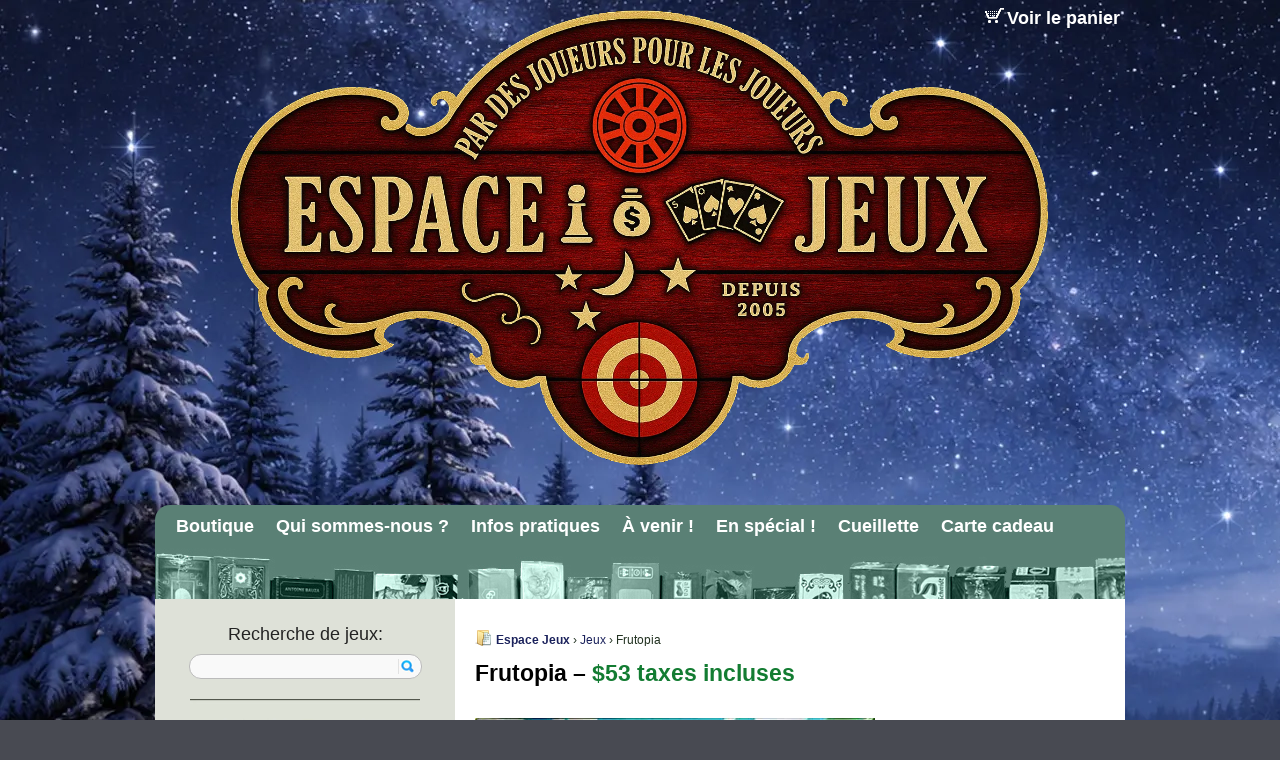

--- FILE ---
content_type: text/html; charset=UTF-8
request_url: https://www.espacejeux.tv/frutopia/
body_size: 18527
content:

<!DOCTYPE html>
<html>
<head>
<title>  Frutopia</title>

<link rel="stylesheet" href="https://www.espacejeux.tv/wp-content/themes/mk4b/style.css?ver=1759006856" type="text/css" media="screen" title="default" />

<link rel="alternate" type="application/rss+xml" title="Espace Jeux RSS Feed" href="https://www.espacejeux.tv/feed/" />
<link rel="pingback" href="https://www.espacejeux.tv/xmlrpc.php" />

<script src="https://www.espacejeux.tv/wp-content/themes/mk4b/ajCart/jquery.js" type="text/javascript"></script>
<script src="https://www.espacejeux.tv/wp-content/themes/mk4b/ajCart/jquery.form.js" type="text/javascript"></script>
<script src="https://www.espacejeux.tv/wp-content/themes/mk4b/ajCart/thickbox.js" type="text/javascript"></script>

<script type="text/javascript">
  $(document).ready(function() {
    var CARTDIR="https://www.espacejeux.tv/wp-content/themes/mk4b/ajCart/";
    var PPEmail="info@espacejeux.tv";
    imgLoader.src = CARTDIR + "loadingAnimation.gif";

    $('.crtAdd').ajaxForm({
      beforeSubmit:  function(formData, jqForm, options) {
        var URL = jqForm[0].action + "?" + $.param(formData);
        URL += "&PPEmail="+PPEmail+"&CARTDIR="+CARTDIR;

        var form = jqForm[0]; 
        if (form.shp){
          var shipping = form.shp.value;
          if (form.shp.selectedIndex==0) {
            alert ("Faire un envoi group&#233;");
            return false;
          }
          var ary = shipping.split (" ");
          for (j=0; j<ary.length; j++) {  
            if (ary[j].length < 4) continue;
            tok = ary[j].substring (0,3);
            val = ary[j].substring (3);
            if (tok == "hn=") URL += "&handling=" + val;
            if (tok == "hc=") URL += "&handling_cart=" + val;
            if (tok == "s1=") URL += "&shipping=" + val;
            if (tok == "s2=") URL += "&shipping2=" + val;
          }
        }
        tb_show("Mon panier", URL, false);
        return false;
      }
    });
  });
</script>

<link rel="stylesheet" href="https://www.espacejeux.tv/wp-content/themes/mk4b/ajCart/thickbox.css" type="text/css" media="screen" title="default" />
<script src="https://www.espacejeux.tv/wp-content/themes/mk4b/js/FancyZoom.js" type="text/javascript"></script>
<script src="https://www.espacejeux.tv/wp-content/themes/mk4b/js/FancyZoomHTML.js" type="text/javascript"></script>
	<style type="text/css">
	#top { width: 970px; }
	#wrap { width: 970px; }	
	#main .content { width: 635px; }
	#main .content .newproducts .new .photo { width: 250px; }
	#main .content .newproducts .new .itemdesc { width: 355px; // Body Content width (Full page Minus left column width), minus thumbnail width, minus content padding}
	#main .content .product .product_image { width: 400px; }
	body { background-color: #484A52; }
	#nav { background-color: #5a8075; }
	#nav ul li a { color: #ffffff; }
	#main .content .grid .item h2 { background-color: #5a8075; }
	#main .content .grid .item h2 a { color: #ffffff; }
	#bar .viewcarttop {color: #FFFFFF;}
	#bar .viewcarttop a {color: #FFFFFF;}
	.shopcart {background-image: url(https://www.espacejeux.tv/wp-content/themes/mk4b/imgs/cart-dark.gif);}
 	
	
	</style>
	<meta name='robots' content='max-image-preview:large' />

<!-- Open Graph Meta Tags generated by Blog2Social 851 - https://www.blog2social.com -->
<meta property="og:title" content="Frutopia"/>
<meta property="og:description" content="1-4 joueurs:



Chaque joueur vit sur une petite île paradisiaque où il vit de la récolte et de la vente de ses fruits. Votre objectif est de marquer un maxi"/>
<meta property="og:url" content="/frutopia/"/>
<meta property="og:image" content="https://www.espacejeux.tv/wp-content/uploads/2022/09/frutopia-boardgame.jpg"/>
<!-- Open Graph Meta Tags generated by Blog2Social 851 - https://www.blog2social.com -->

<!-- Twitter Card generated by Blog2Social 851 - https://www.blog2social.com -->
<meta name="twitter:card" content="summary">
<meta name="twitter:title" content="Frutopia"/>
<meta name="twitter:description" content="1-4 joueurs:



Chaque joueur vit sur une petite île paradisiaque où il vit de la récolte et de la vente de ses fruits. Votre objectif est de marquer un maxi"/>
<meta name="twitter:image" content="https://www.espacejeux.tv/wp-content/uploads/2022/09/frutopia-boardgame.jpg"/>
<!-- Twitter Card generated by Blog2Social 851 - https://www.blog2social.com -->
<meta name="author" content="jfmagnet"/>
<link rel="alternate" title="oEmbed (JSON)" type="application/json+oembed" href="https://www.espacejeux.tv/wp-json/oembed/1.0/embed?url=https%3A%2F%2Fwww.espacejeux.tv%2Ffrutopia%2F" />
<link rel="alternate" title="oEmbed (XML)" type="text/xml+oembed" href="https://www.espacejeux.tv/wp-json/oembed/1.0/embed?url=https%3A%2F%2Fwww.espacejeux.tv%2Ffrutopia%2F&#038;format=xml" />
<style id='wp-img-auto-sizes-contain-inline-css' type='text/css'>
img:is([sizes=auto i],[sizes^="auto," i]){contain-intrinsic-size:3000px 1500px}
/*# sourceURL=wp-img-auto-sizes-contain-inline-css */
</style>
<style id='wp-emoji-styles-inline-css' type='text/css'>

	img.wp-smiley, img.emoji {
		display: inline !important;
		border: none !important;
		box-shadow: none !important;
		height: 1em !important;
		width: 1em !important;
		margin: 0 0.07em !important;
		vertical-align: -0.1em !important;
		background: none !important;
		padding: 0 !important;
	}
/*# sourceURL=wp-emoji-styles-inline-css */
</style>
<style id='wp-block-library-inline-css' type='text/css'>
:root{--wp-block-synced-color:#7a00df;--wp-block-synced-color--rgb:122,0,223;--wp-bound-block-color:var(--wp-block-synced-color);--wp-editor-canvas-background:#ddd;--wp-admin-theme-color:#007cba;--wp-admin-theme-color--rgb:0,124,186;--wp-admin-theme-color-darker-10:#006ba1;--wp-admin-theme-color-darker-10--rgb:0,107,160.5;--wp-admin-theme-color-darker-20:#005a87;--wp-admin-theme-color-darker-20--rgb:0,90,135;--wp-admin-border-width-focus:2px}@media (min-resolution:192dpi){:root{--wp-admin-border-width-focus:1.5px}}.wp-element-button{cursor:pointer}:root .has-very-light-gray-background-color{background-color:#eee}:root .has-very-dark-gray-background-color{background-color:#313131}:root .has-very-light-gray-color{color:#eee}:root .has-very-dark-gray-color{color:#313131}:root .has-vivid-green-cyan-to-vivid-cyan-blue-gradient-background{background:linear-gradient(135deg,#00d084,#0693e3)}:root .has-purple-crush-gradient-background{background:linear-gradient(135deg,#34e2e4,#4721fb 50%,#ab1dfe)}:root .has-hazy-dawn-gradient-background{background:linear-gradient(135deg,#faaca8,#dad0ec)}:root .has-subdued-olive-gradient-background{background:linear-gradient(135deg,#fafae1,#67a671)}:root .has-atomic-cream-gradient-background{background:linear-gradient(135deg,#fdd79a,#004a59)}:root .has-nightshade-gradient-background{background:linear-gradient(135deg,#330968,#31cdcf)}:root .has-midnight-gradient-background{background:linear-gradient(135deg,#020381,#2874fc)}:root{--wp--preset--font-size--normal:16px;--wp--preset--font-size--huge:42px}.has-regular-font-size{font-size:1em}.has-larger-font-size{font-size:2.625em}.has-normal-font-size{font-size:var(--wp--preset--font-size--normal)}.has-huge-font-size{font-size:var(--wp--preset--font-size--huge)}.has-text-align-center{text-align:center}.has-text-align-left{text-align:left}.has-text-align-right{text-align:right}.has-fit-text{white-space:nowrap!important}#end-resizable-editor-section{display:none}.aligncenter{clear:both}.items-justified-left{justify-content:flex-start}.items-justified-center{justify-content:center}.items-justified-right{justify-content:flex-end}.items-justified-space-between{justify-content:space-between}.screen-reader-text{border:0;clip-path:inset(50%);height:1px;margin:-1px;overflow:hidden;padding:0;position:absolute;width:1px;word-wrap:normal!important}.screen-reader-text:focus{background-color:#ddd;clip-path:none;color:#444;display:block;font-size:1em;height:auto;left:5px;line-height:normal;padding:15px 23px 14px;text-decoration:none;top:5px;width:auto;z-index:100000}html :where(.has-border-color){border-style:solid}html :where([style*=border-top-color]){border-top-style:solid}html :where([style*=border-right-color]){border-right-style:solid}html :where([style*=border-bottom-color]){border-bottom-style:solid}html :where([style*=border-left-color]){border-left-style:solid}html :where([style*=border-width]){border-style:solid}html :where([style*=border-top-width]){border-top-style:solid}html :where([style*=border-right-width]){border-right-style:solid}html :where([style*=border-bottom-width]){border-bottom-style:solid}html :where([style*=border-left-width]){border-left-style:solid}html :where(img[class*=wp-image-]){height:auto;max-width:100%}:where(figure){margin:0 0 1em}html :where(.is-position-sticky){--wp-admin--admin-bar--position-offset:var(--wp-admin--admin-bar--height,0px)}@media screen and (max-width:600px){html :where(.is-position-sticky){--wp-admin--admin-bar--position-offset:0px}}

/*# sourceURL=wp-block-library-inline-css */
</style><style id='wp-block-heading-inline-css' type='text/css'>
h1:where(.wp-block-heading).has-background,h2:where(.wp-block-heading).has-background,h3:where(.wp-block-heading).has-background,h4:where(.wp-block-heading).has-background,h5:where(.wp-block-heading).has-background,h6:where(.wp-block-heading).has-background{padding:1.25em 2.375em}h1.has-text-align-left[style*=writing-mode]:where([style*=vertical-lr]),h1.has-text-align-right[style*=writing-mode]:where([style*=vertical-rl]),h2.has-text-align-left[style*=writing-mode]:where([style*=vertical-lr]),h2.has-text-align-right[style*=writing-mode]:where([style*=vertical-rl]),h3.has-text-align-left[style*=writing-mode]:where([style*=vertical-lr]),h3.has-text-align-right[style*=writing-mode]:where([style*=vertical-rl]),h4.has-text-align-left[style*=writing-mode]:where([style*=vertical-lr]),h4.has-text-align-right[style*=writing-mode]:where([style*=vertical-rl]),h5.has-text-align-left[style*=writing-mode]:where([style*=vertical-lr]),h5.has-text-align-right[style*=writing-mode]:where([style*=vertical-rl]),h6.has-text-align-left[style*=writing-mode]:where([style*=vertical-lr]),h6.has-text-align-right[style*=writing-mode]:where([style*=vertical-rl]){rotate:180deg}
/*# sourceURL=https://www.espacejeux.tv/wp-includes/blocks/heading/style.min.css */
</style>
<style id='wp-block-image-inline-css' type='text/css'>
.wp-block-image>a,.wp-block-image>figure>a{display:inline-block}.wp-block-image img{box-sizing:border-box;height:auto;max-width:100%;vertical-align:bottom}@media not (prefers-reduced-motion){.wp-block-image img.hide{visibility:hidden}.wp-block-image img.show{animation:show-content-image .4s}}.wp-block-image[style*=border-radius] img,.wp-block-image[style*=border-radius]>a{border-radius:inherit}.wp-block-image.has-custom-border img{box-sizing:border-box}.wp-block-image.aligncenter{text-align:center}.wp-block-image.alignfull>a,.wp-block-image.alignwide>a{width:100%}.wp-block-image.alignfull img,.wp-block-image.alignwide img{height:auto;width:100%}.wp-block-image .aligncenter,.wp-block-image .alignleft,.wp-block-image .alignright,.wp-block-image.aligncenter,.wp-block-image.alignleft,.wp-block-image.alignright{display:table}.wp-block-image .aligncenter>figcaption,.wp-block-image .alignleft>figcaption,.wp-block-image .alignright>figcaption,.wp-block-image.aligncenter>figcaption,.wp-block-image.alignleft>figcaption,.wp-block-image.alignright>figcaption{caption-side:bottom;display:table-caption}.wp-block-image .alignleft{float:left;margin:.5em 1em .5em 0}.wp-block-image .alignright{float:right;margin:.5em 0 .5em 1em}.wp-block-image .aligncenter{margin-left:auto;margin-right:auto}.wp-block-image :where(figcaption){margin-bottom:1em;margin-top:.5em}.wp-block-image.is-style-circle-mask img{border-radius:9999px}@supports ((-webkit-mask-image:none) or (mask-image:none)) or (-webkit-mask-image:none){.wp-block-image.is-style-circle-mask img{border-radius:0;-webkit-mask-image:url('data:image/svg+xml;utf8,<svg viewBox="0 0 100 100" xmlns="http://www.w3.org/2000/svg"><circle cx="50" cy="50" r="50"/></svg>');mask-image:url('data:image/svg+xml;utf8,<svg viewBox="0 0 100 100" xmlns="http://www.w3.org/2000/svg"><circle cx="50" cy="50" r="50"/></svg>');mask-mode:alpha;-webkit-mask-position:center;mask-position:center;-webkit-mask-repeat:no-repeat;mask-repeat:no-repeat;-webkit-mask-size:contain;mask-size:contain}}:root :where(.wp-block-image.is-style-rounded img,.wp-block-image .is-style-rounded img){border-radius:9999px}.wp-block-image figure{margin:0}.wp-lightbox-container{display:flex;flex-direction:column;position:relative}.wp-lightbox-container img{cursor:zoom-in}.wp-lightbox-container img:hover+button{opacity:1}.wp-lightbox-container button{align-items:center;backdrop-filter:blur(16px) saturate(180%);background-color:#5a5a5a40;border:none;border-radius:4px;cursor:zoom-in;display:flex;height:20px;justify-content:center;opacity:0;padding:0;position:absolute;right:16px;text-align:center;top:16px;width:20px;z-index:100}@media not (prefers-reduced-motion){.wp-lightbox-container button{transition:opacity .2s ease}}.wp-lightbox-container button:focus-visible{outline:3px auto #5a5a5a40;outline:3px auto -webkit-focus-ring-color;outline-offset:3px}.wp-lightbox-container button:hover{cursor:pointer;opacity:1}.wp-lightbox-container button:focus{opacity:1}.wp-lightbox-container button:focus,.wp-lightbox-container button:hover,.wp-lightbox-container button:not(:hover):not(:active):not(.has-background){background-color:#5a5a5a40;border:none}.wp-lightbox-overlay{box-sizing:border-box;cursor:zoom-out;height:100vh;left:0;overflow:hidden;position:fixed;top:0;visibility:hidden;width:100%;z-index:100000}.wp-lightbox-overlay .close-button{align-items:center;cursor:pointer;display:flex;justify-content:center;min-height:40px;min-width:40px;padding:0;position:absolute;right:calc(env(safe-area-inset-right) + 16px);top:calc(env(safe-area-inset-top) + 16px);z-index:5000000}.wp-lightbox-overlay .close-button:focus,.wp-lightbox-overlay .close-button:hover,.wp-lightbox-overlay .close-button:not(:hover):not(:active):not(.has-background){background:none;border:none}.wp-lightbox-overlay .lightbox-image-container{height:var(--wp--lightbox-container-height);left:50%;overflow:hidden;position:absolute;top:50%;transform:translate(-50%,-50%);transform-origin:top left;width:var(--wp--lightbox-container-width);z-index:9999999999}.wp-lightbox-overlay .wp-block-image{align-items:center;box-sizing:border-box;display:flex;height:100%;justify-content:center;margin:0;position:relative;transform-origin:0 0;width:100%;z-index:3000000}.wp-lightbox-overlay .wp-block-image img{height:var(--wp--lightbox-image-height);min-height:var(--wp--lightbox-image-height);min-width:var(--wp--lightbox-image-width);width:var(--wp--lightbox-image-width)}.wp-lightbox-overlay .wp-block-image figcaption{display:none}.wp-lightbox-overlay button{background:none;border:none}.wp-lightbox-overlay .scrim{background-color:#fff;height:100%;opacity:.9;position:absolute;width:100%;z-index:2000000}.wp-lightbox-overlay.active{visibility:visible}@media not (prefers-reduced-motion){.wp-lightbox-overlay.active{animation:turn-on-visibility .25s both}.wp-lightbox-overlay.active img{animation:turn-on-visibility .35s both}.wp-lightbox-overlay.show-closing-animation:not(.active){animation:turn-off-visibility .35s both}.wp-lightbox-overlay.show-closing-animation:not(.active) img{animation:turn-off-visibility .25s both}.wp-lightbox-overlay.zoom.active{animation:none;opacity:1;visibility:visible}.wp-lightbox-overlay.zoom.active .lightbox-image-container{animation:lightbox-zoom-in .4s}.wp-lightbox-overlay.zoom.active .lightbox-image-container img{animation:none}.wp-lightbox-overlay.zoom.active .scrim{animation:turn-on-visibility .4s forwards}.wp-lightbox-overlay.zoom.show-closing-animation:not(.active){animation:none}.wp-lightbox-overlay.zoom.show-closing-animation:not(.active) .lightbox-image-container{animation:lightbox-zoom-out .4s}.wp-lightbox-overlay.zoom.show-closing-animation:not(.active) .lightbox-image-container img{animation:none}.wp-lightbox-overlay.zoom.show-closing-animation:not(.active) .scrim{animation:turn-off-visibility .4s forwards}}@keyframes show-content-image{0%{visibility:hidden}99%{visibility:hidden}to{visibility:visible}}@keyframes turn-on-visibility{0%{opacity:0}to{opacity:1}}@keyframes turn-off-visibility{0%{opacity:1;visibility:visible}99%{opacity:0;visibility:visible}to{opacity:0;visibility:hidden}}@keyframes lightbox-zoom-in{0%{transform:translate(calc((-100vw + var(--wp--lightbox-scrollbar-width))/2 + var(--wp--lightbox-initial-left-position)),calc(-50vh + var(--wp--lightbox-initial-top-position))) scale(var(--wp--lightbox-scale))}to{transform:translate(-50%,-50%) scale(1)}}@keyframes lightbox-zoom-out{0%{transform:translate(-50%,-50%) scale(1);visibility:visible}99%{visibility:visible}to{transform:translate(calc((-100vw + var(--wp--lightbox-scrollbar-width))/2 + var(--wp--lightbox-initial-left-position)),calc(-50vh + var(--wp--lightbox-initial-top-position))) scale(var(--wp--lightbox-scale));visibility:hidden}}
/*# sourceURL=https://www.espacejeux.tv/wp-includes/blocks/image/style.min.css */
</style>
<style id='wp-block-paragraph-inline-css' type='text/css'>
.is-small-text{font-size:.875em}.is-regular-text{font-size:1em}.is-large-text{font-size:2.25em}.is-larger-text{font-size:3em}.has-drop-cap:not(:focus):first-letter{float:left;font-size:8.4em;font-style:normal;font-weight:100;line-height:.68;margin:.05em .1em 0 0;text-transform:uppercase}body.rtl .has-drop-cap:not(:focus):first-letter{float:none;margin-left:.1em}p.has-drop-cap.has-background{overflow:hidden}:root :where(p.has-background){padding:1.25em 2.375em}:where(p.has-text-color:not(.has-link-color)) a{color:inherit}p.has-text-align-left[style*="writing-mode:vertical-lr"],p.has-text-align-right[style*="writing-mode:vertical-rl"]{rotate:180deg}
/*# sourceURL=https://www.espacejeux.tv/wp-includes/blocks/paragraph/style.min.css */
</style>
<style id='global-styles-inline-css' type='text/css'>
:root{--wp--preset--aspect-ratio--square: 1;--wp--preset--aspect-ratio--4-3: 4/3;--wp--preset--aspect-ratio--3-4: 3/4;--wp--preset--aspect-ratio--3-2: 3/2;--wp--preset--aspect-ratio--2-3: 2/3;--wp--preset--aspect-ratio--16-9: 16/9;--wp--preset--aspect-ratio--9-16: 9/16;--wp--preset--color--black: #000000;--wp--preset--color--cyan-bluish-gray: #abb8c3;--wp--preset--color--white: #ffffff;--wp--preset--color--pale-pink: #f78da7;--wp--preset--color--vivid-red: #cf2e2e;--wp--preset--color--luminous-vivid-orange: #ff6900;--wp--preset--color--luminous-vivid-amber: #fcb900;--wp--preset--color--light-green-cyan: #7bdcb5;--wp--preset--color--vivid-green-cyan: #00d084;--wp--preset--color--pale-cyan-blue: #8ed1fc;--wp--preset--color--vivid-cyan-blue: #0693e3;--wp--preset--color--vivid-purple: #9b51e0;--wp--preset--gradient--vivid-cyan-blue-to-vivid-purple: linear-gradient(135deg,rgb(6,147,227) 0%,rgb(155,81,224) 100%);--wp--preset--gradient--light-green-cyan-to-vivid-green-cyan: linear-gradient(135deg,rgb(122,220,180) 0%,rgb(0,208,130) 100%);--wp--preset--gradient--luminous-vivid-amber-to-luminous-vivid-orange: linear-gradient(135deg,rgb(252,185,0) 0%,rgb(255,105,0) 100%);--wp--preset--gradient--luminous-vivid-orange-to-vivid-red: linear-gradient(135deg,rgb(255,105,0) 0%,rgb(207,46,46) 100%);--wp--preset--gradient--very-light-gray-to-cyan-bluish-gray: linear-gradient(135deg,rgb(238,238,238) 0%,rgb(169,184,195) 100%);--wp--preset--gradient--cool-to-warm-spectrum: linear-gradient(135deg,rgb(74,234,220) 0%,rgb(151,120,209) 20%,rgb(207,42,186) 40%,rgb(238,44,130) 60%,rgb(251,105,98) 80%,rgb(254,248,76) 100%);--wp--preset--gradient--blush-light-purple: linear-gradient(135deg,rgb(255,206,236) 0%,rgb(152,150,240) 100%);--wp--preset--gradient--blush-bordeaux: linear-gradient(135deg,rgb(254,205,165) 0%,rgb(254,45,45) 50%,rgb(107,0,62) 100%);--wp--preset--gradient--luminous-dusk: linear-gradient(135deg,rgb(255,203,112) 0%,rgb(199,81,192) 50%,rgb(65,88,208) 100%);--wp--preset--gradient--pale-ocean: linear-gradient(135deg,rgb(255,245,203) 0%,rgb(182,227,212) 50%,rgb(51,167,181) 100%);--wp--preset--gradient--electric-grass: linear-gradient(135deg,rgb(202,248,128) 0%,rgb(113,206,126) 100%);--wp--preset--gradient--midnight: linear-gradient(135deg,rgb(2,3,129) 0%,rgb(40,116,252) 100%);--wp--preset--font-size--small: 13px;--wp--preset--font-size--medium: 20px;--wp--preset--font-size--large: 36px;--wp--preset--font-size--x-large: 42px;--wp--preset--spacing--20: 0.44rem;--wp--preset--spacing--30: 0.67rem;--wp--preset--spacing--40: 1rem;--wp--preset--spacing--50: 1.5rem;--wp--preset--spacing--60: 2.25rem;--wp--preset--spacing--70: 3.38rem;--wp--preset--spacing--80: 5.06rem;--wp--preset--shadow--natural: 6px 6px 9px rgba(0, 0, 0, 0.2);--wp--preset--shadow--deep: 12px 12px 50px rgba(0, 0, 0, 0.4);--wp--preset--shadow--sharp: 6px 6px 0px rgba(0, 0, 0, 0.2);--wp--preset--shadow--outlined: 6px 6px 0px -3px rgb(255, 255, 255), 6px 6px rgb(0, 0, 0);--wp--preset--shadow--crisp: 6px 6px 0px rgb(0, 0, 0);}:where(.is-layout-flex){gap: 0.5em;}:where(.is-layout-grid){gap: 0.5em;}body .is-layout-flex{display: flex;}.is-layout-flex{flex-wrap: wrap;align-items: center;}.is-layout-flex > :is(*, div){margin: 0;}body .is-layout-grid{display: grid;}.is-layout-grid > :is(*, div){margin: 0;}:where(.wp-block-columns.is-layout-flex){gap: 2em;}:where(.wp-block-columns.is-layout-grid){gap: 2em;}:where(.wp-block-post-template.is-layout-flex){gap: 1.25em;}:where(.wp-block-post-template.is-layout-grid){gap: 1.25em;}.has-black-color{color: var(--wp--preset--color--black) !important;}.has-cyan-bluish-gray-color{color: var(--wp--preset--color--cyan-bluish-gray) !important;}.has-white-color{color: var(--wp--preset--color--white) !important;}.has-pale-pink-color{color: var(--wp--preset--color--pale-pink) !important;}.has-vivid-red-color{color: var(--wp--preset--color--vivid-red) !important;}.has-luminous-vivid-orange-color{color: var(--wp--preset--color--luminous-vivid-orange) !important;}.has-luminous-vivid-amber-color{color: var(--wp--preset--color--luminous-vivid-amber) !important;}.has-light-green-cyan-color{color: var(--wp--preset--color--light-green-cyan) !important;}.has-vivid-green-cyan-color{color: var(--wp--preset--color--vivid-green-cyan) !important;}.has-pale-cyan-blue-color{color: var(--wp--preset--color--pale-cyan-blue) !important;}.has-vivid-cyan-blue-color{color: var(--wp--preset--color--vivid-cyan-blue) !important;}.has-vivid-purple-color{color: var(--wp--preset--color--vivid-purple) !important;}.has-black-background-color{background-color: var(--wp--preset--color--black) !important;}.has-cyan-bluish-gray-background-color{background-color: var(--wp--preset--color--cyan-bluish-gray) !important;}.has-white-background-color{background-color: var(--wp--preset--color--white) !important;}.has-pale-pink-background-color{background-color: var(--wp--preset--color--pale-pink) !important;}.has-vivid-red-background-color{background-color: var(--wp--preset--color--vivid-red) !important;}.has-luminous-vivid-orange-background-color{background-color: var(--wp--preset--color--luminous-vivid-orange) !important;}.has-luminous-vivid-amber-background-color{background-color: var(--wp--preset--color--luminous-vivid-amber) !important;}.has-light-green-cyan-background-color{background-color: var(--wp--preset--color--light-green-cyan) !important;}.has-vivid-green-cyan-background-color{background-color: var(--wp--preset--color--vivid-green-cyan) !important;}.has-pale-cyan-blue-background-color{background-color: var(--wp--preset--color--pale-cyan-blue) !important;}.has-vivid-cyan-blue-background-color{background-color: var(--wp--preset--color--vivid-cyan-blue) !important;}.has-vivid-purple-background-color{background-color: var(--wp--preset--color--vivid-purple) !important;}.has-black-border-color{border-color: var(--wp--preset--color--black) !important;}.has-cyan-bluish-gray-border-color{border-color: var(--wp--preset--color--cyan-bluish-gray) !important;}.has-white-border-color{border-color: var(--wp--preset--color--white) !important;}.has-pale-pink-border-color{border-color: var(--wp--preset--color--pale-pink) !important;}.has-vivid-red-border-color{border-color: var(--wp--preset--color--vivid-red) !important;}.has-luminous-vivid-orange-border-color{border-color: var(--wp--preset--color--luminous-vivid-orange) !important;}.has-luminous-vivid-amber-border-color{border-color: var(--wp--preset--color--luminous-vivid-amber) !important;}.has-light-green-cyan-border-color{border-color: var(--wp--preset--color--light-green-cyan) !important;}.has-vivid-green-cyan-border-color{border-color: var(--wp--preset--color--vivid-green-cyan) !important;}.has-pale-cyan-blue-border-color{border-color: var(--wp--preset--color--pale-cyan-blue) !important;}.has-vivid-cyan-blue-border-color{border-color: var(--wp--preset--color--vivid-cyan-blue) !important;}.has-vivid-purple-border-color{border-color: var(--wp--preset--color--vivid-purple) !important;}.has-vivid-cyan-blue-to-vivid-purple-gradient-background{background: var(--wp--preset--gradient--vivid-cyan-blue-to-vivid-purple) !important;}.has-light-green-cyan-to-vivid-green-cyan-gradient-background{background: var(--wp--preset--gradient--light-green-cyan-to-vivid-green-cyan) !important;}.has-luminous-vivid-amber-to-luminous-vivid-orange-gradient-background{background: var(--wp--preset--gradient--luminous-vivid-amber-to-luminous-vivid-orange) !important;}.has-luminous-vivid-orange-to-vivid-red-gradient-background{background: var(--wp--preset--gradient--luminous-vivid-orange-to-vivid-red) !important;}.has-very-light-gray-to-cyan-bluish-gray-gradient-background{background: var(--wp--preset--gradient--very-light-gray-to-cyan-bluish-gray) !important;}.has-cool-to-warm-spectrum-gradient-background{background: var(--wp--preset--gradient--cool-to-warm-spectrum) !important;}.has-blush-light-purple-gradient-background{background: var(--wp--preset--gradient--blush-light-purple) !important;}.has-blush-bordeaux-gradient-background{background: var(--wp--preset--gradient--blush-bordeaux) !important;}.has-luminous-dusk-gradient-background{background: var(--wp--preset--gradient--luminous-dusk) !important;}.has-pale-ocean-gradient-background{background: var(--wp--preset--gradient--pale-ocean) !important;}.has-electric-grass-gradient-background{background: var(--wp--preset--gradient--electric-grass) !important;}.has-midnight-gradient-background{background: var(--wp--preset--gradient--midnight) !important;}.has-small-font-size{font-size: var(--wp--preset--font-size--small) !important;}.has-medium-font-size{font-size: var(--wp--preset--font-size--medium) !important;}.has-large-font-size{font-size: var(--wp--preset--font-size--large) !important;}.has-x-large-font-size{font-size: var(--wp--preset--font-size--x-large) !important;}
/*# sourceURL=global-styles-inline-css */
</style>

<style id='classic-theme-styles-inline-css' type='text/css'>
/*! This file is auto-generated */
.wp-block-button__link{color:#fff;background-color:#32373c;border-radius:9999px;box-shadow:none;text-decoration:none;padding:calc(.667em + 2px) calc(1.333em + 2px);font-size:1.125em}.wp-block-file__button{background:#32373c;color:#fff;text-decoration:none}
/*# sourceURL=/wp-includes/css/classic-themes.min.css */
</style>
<script type="text/javascript" src="https://www.espacejeux.tv/wp-includes/js/jquery/jquery.min.js?ver=3.7.1" id="jquery-core-js"></script>
<script type="text/javascript" src="https://www.espacejeux.tv/wp-includes/js/jquery/jquery-migrate.min.js?ver=3.4.1" id="jquery-migrate-js"></script>
<link rel="https://api.w.org/" href="https://www.espacejeux.tv/wp-json/" /><link rel="alternate" title="JSON" type="application/json" href="https://www.espacejeux.tv/wp-json/wp/v2/posts/31476" /><link rel="EditURI" type="application/rsd+xml" title="RSD" href="https://www.espacejeux.tv/xmlrpc.php?rsd" />
<link rel="canonical" href="https://www.espacejeux.tv/frutopia/" />
<link rel='shortlink' href='https://www.espacejeux.tv/?p=31476' />
  <style>
  .ios-safari .products,
  .ios-safari .product-grid,
  .ios-safari .grid,
  .ios-safari .cards,
  .ios-safari .catalog,
  .ios-safari .listing,
  .ios-safari [data-list],
  .ios-safari [data-grid],
  .ios-safari .items {
    opacity: 1 !important;
    visibility: visible !important;
  }
  .ios-safari [data-aos],
  .ios-safari .aos-init,
  .ios-safari .hidden-until-init {
    opacity: 1 !important;
    visibility: visible !important;
    display: block !important;
  }
  </style>
  <link rel="icon" href="https://www.espacejeux.tv/wp-content/uploads/2020/01/favicon2-150x150.gif" sizes="32x32" />
<link rel="icon" href="https://www.espacejeux.tv/wp-content/uploads/2020/01/favicon2.gif" sizes="192x192" />
<link rel="apple-touch-icon" href="https://www.espacejeux.tv/wp-content/uploads/2020/01/favicon2.gif" />
<meta name="msapplication-TileImage" content="https://www.espacejeux.tv/wp-content/uploads/2020/01/favicon2.gif" />
		<style type="text/css" id="wp-custom-css">
			img {
max-width: 100%;
height: auto;
}h2.wp-block-heading {
  font-size: 22px !important;
  font-weight: 700 !important;
  margin-top: 1.4em !important;
  margin-bottom: 0.0em !important;
}

		</style>
		
<script src="https://www.espacejeux.tv/wp-content/themes/mk4b/ajCart/ej-pickup.js" defer></script>

<!-- Styles header -->
<style>
  .barhead { padding: 0 !important; margin: 0 !important; height: auto !important; }
  .barhead .logo { float:none !important; text-align:center; margin:0 !important; padding:0 !important; }
  .barhead .logo img { display:block; margin:0 auto; line-height:1; }

  /* ==== Taille ajustable du logo du haut ==== */
  :root{
    --logo-w-desktop: 820px;  /* ← ajuste la largeur desktop */
    --logo-w-mobile:  460px;  /* ← largeur mobile (optionnel) */
  }
  .barhead .logo img.site-logo{
    width: min(90vw, var(--logo-w-desktop));
    height: auto;
    display: block;
    margin: 0 auto;
  }
  @media (max-width: 768px){
    .barhead .logo img.site-logo{
      width: min(90vw, var(--logo-w-mobile));
    }
  }

  /* Bandeau fluide */
  #headerimage img{ display:block; width:100%; height:auto; }
</style>
<link rel='stylesheet' id='simple-share-buttons-adder-ssba-css' href='https://www.espacejeux.tv/wp-content/plugins/simple-share-buttons-adder/css/ssba.css?ver=1736358743' type='text/css' media='all' />
<style id='simple-share-buttons-adder-ssba-inline-css' type='text/css'>
.ssba img
								{border:  0;
									box-shadow: none !important;
									display: inline !important;
									vertical-align: middle;
									box-sizing: unset;
								}

								.ssba-classic-2 .ssbp-text {
									display: none!important;
								}
					.ssbp-list li a {height: 48px!important; width: 48px!important; 
					}
					.ssbp-list li a:hover {
					}

					.ssbp-list li a svg, .ssbp-list li a.ssbp-douban span:not(.color-icon) svg, .ssbp-list li a svg path, .ssbp-list li a.ssbp-surfingbird span:not(.color-icon) svg polygon {line-height: 48px!important;; font-size: 18px;}
					.ssbp-list li a:hover svg, .ssbp-list li a:hover span:not(.color-icon) svg, .ssbp-list li a.ssbp-douban:hover span:not(.color-icon) svg path, .ssbp-list li a.ssbp-surfingbird:hover svg polygon {}
					.ssbp-list li {
					margin-left: 12px!important;
					}

					.ssba-share-text {
					font-size: 12px;  font-weight: normal; font-family: inherit;
						}

			   #ssba-bar-2 .ssbp-bar-list {
					max-width: 48px !important;;
			   }
			   #ssba-bar-2 .ssbp-bar-list li a {height: 48px !important; width: 48px !important; 
				}
				#ssba-bar-2 .ssbp-bar-list li a:hover {
				}

				#ssba-bar-2 .ssbp-bar-list li a svg,
				 #ssba-bar-2 .ssbp-bar-list li a svg path, .ssbp-bar-list li a.ssbp-surfingbird span:not(.color-icon) svg polygon {line-height: 48px !important;; font-size: 18px;}
				#ssba-bar-2 .ssbp-bar-list li a:hover svg,
				 #ssba-bar-2 .ssbp-bar-list li a:hover svg path, .ssbp-bar-list li a.ssbp-surfingbird span:not(.color-icon) svg polygon {}
				#ssba-bar-2 .ssbp-bar-list li {
				margin: 0px 0!important;
				}@media only screen and ( max-width: 750px ) {
				#ssba-bar-2 {
				display: block;
				}
			}
/*# sourceURL=simple-share-buttons-adder-ssba-inline-css */
</style>
</head>

<body onLoad="setupZoom()">
<div id="top">

  <div id="bar">
    <div class="barhead">
      <div class="viewcarttop">
        &nbsp;
        <span class="phone">
                  </span>
                  <span class="shopcart"><a href="https://www.espacejeux.tv/wp-content/themes/mk4b/ajCart/cart.php?cart=true&CARTDIR=https://www.espacejeux.tv/wp-content/themes/mk4b/ajCart/&PPEmail=info@espacejeux.tv" class="thickbox" title="Mon panier">Voir le panier</a></span>
              </div>
      <div style="clear:both;"></div>

      <!-- LOGO centré (URL FIXE) -->
            <div class="logo">
        <a href="https://www.espacejeux.tv" aria-label="Espace Jeux">
          <img class="site-logo" src="https://www.espacejeux.tv/wp-content/uploads/marketimages/ej_big2.webp" alt="Espace Jeux" />
        </a>
      </div>

      <div style="clear:both;"></div>
    </div> 
  </div>

  <div id="nav">
    <ul>
                <li class="page_item page-item-3028"><a href="https://www.espacejeux.tv/">Boutique</a></li>
<li class="page_item page-item-5"><a href="https://www.espacejeux.tv/a-propos/">Qui sommes-nous ?</a></li>
<li class="page_item page-item-24"><a href="https://www.espacejeux.tv/infos/">Infos pratiques</a></li>
<li class="page_item page-item-8055"><a href="https://www.espacejeux.tv//?cat=22">À venir !</a></li>
<li class="page_item page-item-3575"><a href="https://www.espacejeux.tv/jeux-en-soldes/">En spécial !</a></li>
<li class="page_item page-item-32"><a href="https://www.espacejeux.tv/cueillette/">Cueillette</a></li>
<li class="page_item page-item-3502"><a href="https://www.espacejeux.tv/certificats-cadeaux/">Carte cadeau</a></li>
              <!-- View Cart link option -->
              </ul>
    <div style="clear:both;"></div>
  </div>

  <!-- Bandeau sous le menu (URL en dur) -->
  <div id="headerimage">
    <img
      src="https://www.espacejeux.tv/wp-content/uploads/marketimages/nav_bar_img.jpg"  <!-- ← remplace par l’URL de ta bande -->
      alt=""
      width="970" />
  </div>

</div>

<div style="clear: both;"></div>

<div id="wrap">
<div id="main">
<div class="sidebar">
  
<h3>Recherche de jeux:</h3>
  <div class="search">
  	<form style="margin:0;" method="get" action="/index.php">
    <input class="postform" type="text" name="s" value="" id="search_input" />
    <input class="postimg" type="image" src="https://www.espacejeux.tv/wp-content/themes/mk4b/imgs/search-magnify.gif" value="Search" alt="Recherche" title="Recherche" />
  	</form>






  </div>
  


  <div class="widgetcase">
      <li id="block-31" class="widget widget_block widget_media_image">
<figure class="wp-block-image size-full is-resized"><a href="https://www.facebook.com/profile.php?id=100057594842962#"><img fetchpriority="high" decoding="async" width="600" height="296" src="https://www.espacejeux.tv/wp-content/uploads/2025/10/Vos-question-flat-9.webp" alt="" class="wp-image-37677" style="object-fit:cover;width:230px;height:112px" srcset="https://www.espacejeux.tv/wp-content/uploads/2025/10/Vos-question-flat-9.webp 600w, https://www.espacejeux.tv/wp-content/uploads/2025/10/Vos-question-flat-9-300x148.webp 300w" sizes="(max-width: 600px) 100vw, 600px" /></a></figure>
</li>
<li id="block-30" class="widget widget_block widget_media_image">
<figure class="wp-block-image size-full is-resized"><a href="https://www.espacejeux.tv/cueillette/"><img decoding="async" width="1024" height="1155" src="https://www.espacejeux.tv/wp-content/uploads/2025/10/cueillette-maison-11.webp" alt="" class="wp-image-37676" style="object-fit:cover;width:230px;height:258px" srcset="https://www.espacejeux.tv/wp-content/uploads/2025/10/cueillette-maison-11.webp 1024w, https://www.espacejeux.tv/wp-content/uploads/2025/10/cueillette-maison-11-266x300.webp 266w, https://www.espacejeux.tv/wp-content/uploads/2025/10/cueillette-maison-11-908x1024.webp 908w, https://www.espacejeux.tv/wp-content/uploads/2025/10/cueillette-maison-11-768x866.webp 768w" sizes="(max-width: 1024px) 100vw, 1024px" /></a></figure>
</li>
<li id="block-56" class="widget widget_block widget_media_image">
<figure class="wp-block-image size-full is-resized"><a href="https://www.espacejeux.tv/infos/"><img decoding="async" width="600" height="340" src="https://www.espacejeux.tv/wp-content/uploads/2025/10/livraison-gratuite3.webp" alt="" class="wp-image-37671" style="object-fit:cover;width:230px;height:125px" srcset="https://www.espacejeux.tv/wp-content/uploads/2025/10/livraison-gratuite3.webp 600w, https://www.espacejeux.tv/wp-content/uploads/2025/10/livraison-gratuite3-300x170.webp 300w" sizes="(max-width: 600px) 100vw, 600px" /></a></figure>
</li>
<li id="block-29" class="widget widget_block widget_media_image">
<figure class="wp-block-image size-full is-resized"><img decoding="async" width="1024" height="1024" src="https://www.espacejeux.tv/wp-content/uploads/2025/09/les-hotness-red-bonhommes-1.webp" alt="" class="wp-image-37378" style="object-fit:cover;width:230px;height:245px" srcset="https://www.espacejeux.tv/wp-content/uploads/2025/09/les-hotness-red-bonhommes-1.webp 1024w, https://www.espacejeux.tv/wp-content/uploads/2025/09/les-hotness-red-bonhommes-1-300x300.webp 300w, https://www.espacejeux.tv/wp-content/uploads/2025/09/les-hotness-red-bonhommes-1-150x150.webp 150w, https://www.espacejeux.tv/wp-content/uploads/2025/09/les-hotness-red-bonhommes-1-768x768.webp 768w" sizes="(max-width: 1024px) 100vw, 1024px" /></figure>
</li>
<li id="block-36" class="widget widget_block widget_media_image">
<figure class="wp-block-image size-full is-resized"><a href="https://www.espacejeux.tv/the-old-kings-crown-vf/"><img decoding="async" width="450" height="600" src="https://www.espacejeux.tv/wp-content/uploads/2025/10/old-kings-crown.webp" alt="" class="wp-image-37664" style="object-fit:cover;width:200px;height:270px" srcset="https://www.espacejeux.tv/wp-content/uploads/2025/10/old-kings-crown.webp 450w, https://www.espacejeux.tv/wp-content/uploads/2025/10/old-kings-crown-225x300.webp 225w" sizes="(max-width: 450px) 100vw, 450px" /></a></figure>
</li>
<li id="block-33" class="widget widget_block widget_media_image">
<figure class="wp-block-image size-full is-resized"><a href="https://www.espacejeux.tv/sweet-lands-vf/"><img decoding="async" width="630" height="900" src="https://www.espacejeux.tv/wp-content/uploads/2025/10/sweet-lands.webp" alt="" class="wp-image-37665" style="object-fit:cover;width:200px;height:300px" srcset="https://www.espacejeux.tv/wp-content/uploads/2025/10/sweet-lands.webp 630w, https://www.espacejeux.tv/wp-content/uploads/2025/10/sweet-lands-210x300.webp 210w" sizes="(max-width: 630px) 100vw, 630px" /></a></figure>
</li>
<li id="block-54" class="widget widget_block widget_media_image">
<figure class="wp-block-image size-full is-resized"><a href="https://www.espacejeux.tv/deckers/"><img decoding="async" width="900" height="900" src="https://www.espacejeux.tv/wp-content/uploads/2025/11/IMG_1735.webp" alt="" class="wp-image-37864" style="object-fit:cover;width:200px;height:200px" srcset="https://www.espacejeux.tv/wp-content/uploads/2025/11/IMG_1735.webp 900w, https://www.espacejeux.tv/wp-content/uploads/2025/11/IMG_1735-300x300.webp 300w, https://www.espacejeux.tv/wp-content/uploads/2025/11/IMG_1735-150x150.webp 150w, https://www.espacejeux.tv/wp-content/uploads/2025/11/IMG_1735-768x768.webp 768w" sizes="(max-width: 900px) 100vw, 900px" /></a></figure>
</li>
<li id="block-52" class="widget widget_block widget_media_image">
<figure class="wp-block-image size-full is-resized"><a href="https://www.espacejeux.tv/terrorscape-vf/"><img decoding="async" width="600" height="600" src="https://www.espacejeux.tv/wp-content/uploads/2025/10/terroscape.webp" alt="" class="wp-image-37741" style="object-fit:cover;width:200px;height:200px" srcset="https://www.espacejeux.tv/wp-content/uploads/2025/10/terroscape.webp 600w, https://www.espacejeux.tv/wp-content/uploads/2025/10/terroscape-300x300.webp 300w, https://www.espacejeux.tv/wp-content/uploads/2025/10/terroscape-150x150.webp 150w" sizes="(max-width: 600px) 100vw, 600px" /></a></figure>
</li>
<li id="block-49" class="widget widget_block widget_media_image">
<figure class="wp-block-image size-full is-resized"><a href="https://www.espacejeux.tv/thesauros-vf/"><img decoding="async" width="600" height="600" src="https://www.espacejeux.tv/wp-content/uploads/2025/10/thesauros.webp" alt="" class="wp-image-37658" style="object-fit:cover;width:200px;height:200px" srcset="https://www.espacejeux.tv/wp-content/uploads/2025/10/thesauros.webp 600w, https://www.espacejeux.tv/wp-content/uploads/2025/10/thesauros-300x300.webp 300w, https://www.espacejeux.tv/wp-content/uploads/2025/10/thesauros-150x150.webp 150w" sizes="(max-width: 600px) 100vw, 600px" /></a></figure>
</li>
<li id="block-25" class="widget widget_block widget_media_image">
<figure class="wp-block-image size-full is-resized"><a href="https://www.espacejeux.tv/thebai/"><img decoding="async" width="600" height="600" src="https://www.espacejeux.tv/wp-content/uploads/2025/10/thebai.webp" alt="" class="wp-image-37663" style="object-fit:cover;width:200px;height:200px" srcset="https://www.espacejeux.tv/wp-content/uploads/2025/10/thebai.webp 600w, https://www.espacejeux.tv/wp-content/uploads/2025/10/thebai-300x300.webp 300w, https://www.espacejeux.tv/wp-content/uploads/2025/10/thebai-150x150.webp 150w" sizes="(max-width: 600px) 100vw, 600px" /></a></figure>
</li>
<li id="block-55" class="widget widget_block widget_media_image">
<figure class="wp-block-image size-full is-resized"><a href="https://www.espacejeux.tv/les-druides-dedora/"><img decoding="async" width="426" height="600" src="https://www.espacejeux.tv/wp-content/uploads/2025/10/edora.webp" alt="" class="wp-image-37667" style="object-fit:cover;width:200px;height:260px" srcset="https://www.espacejeux.tv/wp-content/uploads/2025/10/edora.webp 426w, https://www.espacejeux.tv/wp-content/uploads/2025/10/edora-213x300.webp 213w" sizes="(max-width: 426px) 100vw, 426px" /></a></figure>
</li>
<li id="block-34" class="widget widget_block widget_media_image">
<figure class="wp-block-image size-full is-resized"><a href="https://www.espacejeux.tv/suna-valo/"><img decoding="async" width="602" height="600" src="https://www.espacejeux.tv/wp-content/uploads/2025/11/suna-valo.webp" alt="" class="wp-image-37779" style="object-fit:cover;width:200px;height:200px" srcset="https://www.espacejeux.tv/wp-content/uploads/2025/11/suna-valo.webp 602w, https://www.espacejeux.tv/wp-content/uploads/2025/11/suna-valo-300x300.webp 300w, https://www.espacejeux.tv/wp-content/uploads/2025/11/suna-valo-150x150.webp 150w" sizes="(max-width: 602px) 100vw, 602px" /></a></figure>
</li>
<li id="block-17" class="widget widget_block widget_media_image">
<figure class="wp-block-image size-full is-resized"><a href="https://www.espacejeux.tv/vantage/"><img decoding="async" width="600" height="600" src="https://www.espacejeux.tv/wp-content/uploads/2025/08/vantage.webp" alt="" class="wp-image-37138" style="object-fit:cover;width:200px;height:200px" srcset="https://www.espacejeux.tv/wp-content/uploads/2025/08/vantage.webp 600w, https://www.espacejeux.tv/wp-content/uploads/2025/08/vantage-300x300.webp 300w, https://www.espacejeux.tv/wp-content/uploads/2025/08/vantage-150x150.webp 150w" sizes="(max-width: 600px) 100vw, 600px" /></a></figure>
</li>
<li id="block-57" class="widget widget_block widget_media_image">
<figure class="wp-block-image size-full is-resized"><a href="https://www.espacejeux.tv/papyria/"><img decoding="async" width="600" height="600" src="https://www.espacejeux.tv/wp-content/uploads/2025/10/papyria.webp" alt="" class="wp-image-37476" style="object-fit:cover;width:200px;height:200px" srcset="https://www.espacejeux.tv/wp-content/uploads/2025/10/papyria.webp 600w, https://www.espacejeux.tv/wp-content/uploads/2025/10/papyria-300x300.webp 300w, https://www.espacejeux.tv/wp-content/uploads/2025/10/papyria-150x150.webp 150w" sizes="(max-width: 600px) 100vw, 600px" /></a></figure>
</li>
<li id="block-35" class="widget widget_block widget_media_image">
<figure class="wp-block-image size-full is-resized"><a href="https://www.espacejeux.tv/underwater-cities-data-era-vf/"><img decoding="async" width="625" height="900" src="https://www.espacejeux.tv/wp-content/uploads/2025/10/underwater-data.webp" alt="" class="wp-image-37666" style="object-fit:cover;width:200px;height:260px" srcset="https://www.espacejeux.tv/wp-content/uploads/2025/10/underwater-data.webp 625w, https://www.espacejeux.tv/wp-content/uploads/2025/10/underwater-data-208x300.webp 208w" sizes="(max-width: 625px) 100vw, 625px" /></a></figure>
</li>
<li id="block-53" class="widget widget_block widget_media_image">
<figure class="wp-block-image size-full is-resized"><a href="https://www.espacejeux.tv/sleeping-gods-distant-skies-deluxe-vf/"><img decoding="async" width="601" height="600" src="https://www.espacejeux.tv/wp-content/uploads/2025/08/sleeping-gods-distan-sky.webp" alt="" class="wp-image-37143" style="object-fit:cover;width:200px;height:200px" srcset="https://www.espacejeux.tv/wp-content/uploads/2025/08/sleeping-gods-distan-sky.webp 601w, https://www.espacejeux.tv/wp-content/uploads/2025/08/sleeping-gods-distan-sky-300x300.webp 300w, https://www.espacejeux.tv/wp-content/uploads/2025/08/sleeping-gods-distan-sky-150x150.webp 150w" sizes="(max-width: 601px) 100vw, 601px" /></a></figure>
</li>
<li id="block-18" class="widget widget_block widget_media_image">
<figure class="wp-block-image size-full is-resized"><a href="https://www.espacejeux.tv/tianxia/"><img decoding="async" width="600" height="600" src="https://www.espacejeux.tv/wp-content/uploads/2025/08/tianxia.webp" alt="" class="wp-image-37142" style="object-fit:cover;width:200px;height:200px" srcset="https://www.espacejeux.tv/wp-content/uploads/2025/08/tianxia.webp 600w, https://www.espacejeux.tv/wp-content/uploads/2025/08/tianxia-300x300.webp 300w, https://www.espacejeux.tv/wp-content/uploads/2025/08/tianxia-150x150.webp 150w" sizes="(max-width: 600px) 100vw, 600px" /></a></figure>
</li>
<li id="block-27" class="widget widget_block widget_media_image">
<figure class="wp-block-image size-full is-resized"><a href="https://www.espacejeux.tv/eternal-decks-vf/"><img decoding="async" width="600" height="600" src="https://www.espacejeux.tv/wp-content/uploads/2025/08/eternal-decks.webp" alt="" class="wp-image-37141" style="object-fit:cover;width:200px;height:200px" srcset="https://www.espacejeux.tv/wp-content/uploads/2025/08/eternal-decks.webp 600w, https://www.espacejeux.tv/wp-content/uploads/2025/08/eternal-decks-300x300.webp 300w, https://www.espacejeux.tv/wp-content/uploads/2025/08/eternal-decks-150x150.webp 150w" sizes="(max-width: 600px) 100vw, 600px" /></a></figure>
</li>
<li id="block-51" class="widget widget_block widget_media_image">
<figure class="wp-block-image size-full is-resized"><a href="https://www.espacejeux.tv/lightning-train/"><img decoding="async" width="599" height="600" src="https://www.espacejeux.tv/wp-content/uploads/2025/08/lightning-train.webp" alt="" class="wp-image-37137" style="object-fit:cover;width:200px;height:200px" srcset="https://www.espacejeux.tv/wp-content/uploads/2025/08/lightning-train.webp 599w, https://www.espacejeux.tv/wp-content/uploads/2025/08/lightning-train-300x300.webp 300w, https://www.espacejeux.tv/wp-content/uploads/2025/08/lightning-train-150x150.webp 150w" sizes="(max-width: 599px) 100vw, 599px" /></a></figure>
</li>
<li id="block-58" class="widget widget_block widget_media_image">
<figure class="wp-block-image size-full is-resized"><img decoding="async" width="561" height="452" src="https://www.espacejeux.tv/wp-content/uploads/2025/10/selection-jf5.webp" alt="" class="wp-image-37772" style="object-fit:cover;width:200px;height:190px" srcset="https://www.espacejeux.tv/wp-content/uploads/2025/10/selection-jf5.webp 561w, https://www.espacejeux.tv/wp-content/uploads/2025/10/selection-jf5-300x242.webp 300w" sizes="(max-width: 561px) 100vw, 561px" /></figure>
</li>
<li id="block-61" class="widget widget_block widget_media_image">
<figure class="wp-block-image size-full is-resized"><a href="https://www.espacejeux.tv/ayar-children-of-the-sun-2/"><img decoding="async" width="601" height="600" src="https://www.espacejeux.tv/wp-content/uploads/2025/12/ayar.webp" alt="" class="wp-image-37924" style="object-fit:cover;width:200px;height:200px" srcset="https://www.espacejeux.tv/wp-content/uploads/2025/12/ayar.webp 601w, https://www.espacejeux.tv/wp-content/uploads/2025/12/ayar-300x300.webp 300w, https://www.espacejeux.tv/wp-content/uploads/2025/12/ayar-150x150.webp 150w" sizes="(max-width: 601px) 100vw, 601px" /></a></figure>
</li>
<li id="block-60" class="widget widget_block widget_media_image">
<figure class="wp-block-image size-full is-resized"><a href="https://www.espacejeux.tv/covenant/"><img decoding="async" width="600" height="600" src="https://www.espacejeux.tv/wp-content/uploads/2025/12/vovenant.webp" alt="" class="wp-image-37922" style="object-fit:cover;width:200px;height:200px" srcset="https://www.espacejeux.tv/wp-content/uploads/2025/12/vovenant.webp 600w, https://www.espacejeux.tv/wp-content/uploads/2025/12/vovenant-300x300.webp 300w, https://www.espacejeux.tv/wp-content/uploads/2025/12/vovenant-150x150.webp 150w" sizes="(max-width: 600px) 100vw, 600px" /></a></figure>
</li>
<li id="block-62" class="widget widget_block widget_media_image">
<figure class="wp-block-image size-full is-resized"><a href="https://www.espacejeux.tv/speakeasy/"><img decoding="async" width="484" height="600" src="https://www.espacejeux.tv/wp-content/uploads/2025/12/speakeasy.webp-484x600-1.webp" alt="" class="wp-image-37925" style="object-fit:cover;width:200px;height:250px" srcset="https://www.espacejeux.tv/wp-content/uploads/2025/12/speakeasy.webp-484x600-1.webp 484w, https://www.espacejeux.tv/wp-content/uploads/2025/12/speakeasy.webp-484x600-1-242x300.webp 242w" sizes="(max-width: 484px) 100vw, 484px" /></a></figure>
</li>
<li id="block-63" class="widget widget_block widget_media_image">
<figure class="wp-block-image size-full is-resized"><a href="https://www.espacejeux.tv/the-old-kings-crown-vf/"><img decoding="async" width="450" height="600" src="https://www.espacejeux.tv/wp-content/uploads/2025/10/old-kings-crown.webp" alt="" class="wp-image-37664" style="object-fit:cover;width:200px;height:260px" srcset="https://www.espacejeux.tv/wp-content/uploads/2025/10/old-kings-crown.webp 450w, https://www.espacejeux.tv/wp-content/uploads/2025/10/old-kings-crown-225x300.webp 225w" sizes="(max-width: 450px) 100vw, 450px" /></a></figure>
</li>
<li id="block-59" class="widget widget_block widget_media_image">
<figure class="wp-block-image size-full is-resized"><a href="https://www.espacejeux.tv/feyas-swamp-multilingue/"><img decoding="async" width="600" height="600" src="https://www.espacejeux.tv/wp-content/uploads/2025/12/feya.webp" alt="" class="wp-image-37923" style="object-fit:cover;width:200px;height:200px" srcset="https://www.espacejeux.tv/wp-content/uploads/2025/12/feya.webp 600w, https://www.espacejeux.tv/wp-content/uploads/2025/12/feya-300x300.webp 300w, https://www.espacejeux.tv/wp-content/uploads/2025/12/feya-150x150.webp 150w" sizes="(max-width: 600px) 100vw, 600px" /></a></figure>
</li>
<li id="block-48" class="widget widget_block widget_media_image">
<figure class="wp-block-image size-full is-resized"><a href="https://www.espacejeux.tv/wp-content/uploads/2025/12/top-10-2025.webp"><img decoding="async" width="461" height="594" src="https://www.espacejeux.tv/wp-content/uploads/2025/12/top-10-2025.webp" alt="" class="wp-image-37996" style="object-fit:cover;width:200px;height:230px" srcset="https://www.espacejeux.tv/wp-content/uploads/2025/12/top-10-2025.webp 461w, https://www.espacejeux.tv/wp-content/uploads/2025/12/top-10-2025-233x300.webp 233w" sizes="(max-width: 461px) 100vw, 461px" /></a></figure>
</li>
<li id="block-44" class="widget widget_block widget_media_image">
<figure class="wp-block-image size-full is-resized"><img decoding="async" width="630" height="900" src="https://www.espacejeux.tv/wp-content/uploads/2025/10/sweet-lands.webp" alt="" class="wp-image-37665" style="object-fit:cover;width:200px;height:265px" srcset="https://www.espacejeux.tv/wp-content/uploads/2025/10/sweet-lands.webp 630w, https://www.espacejeux.tv/wp-content/uploads/2025/10/sweet-lands-210x300.webp 210w" sizes="(max-width: 630px) 100vw, 630px" /></figure>
</li>
<li id="block-45" class="widget widget_block widget_media_image">
<figure class="wp-block-image size-full is-resized"><img decoding="async" width="601" height="600" src="https://www.espacejeux.tv/wp-content/uploads/2025/12/ayar-1.webp" alt="" class="wp-image-37997" style="object-fit:cover;width:200px;height:200px" srcset="https://www.espacejeux.tv/wp-content/uploads/2025/12/ayar-1.webp 601w, https://www.espacejeux.tv/wp-content/uploads/2025/12/ayar-1-300x300.webp 300w, https://www.espacejeux.tv/wp-content/uploads/2025/12/ayar-1-150x150.webp 150w" sizes="(max-width: 601px) 100vw, 601px" /></figure>
</li>
<li id="block-38" class="widget widget_block widget_media_image">
<figure class="wp-block-image size-full is-resized"><img decoding="async" width="600" height="600" src="https://www.espacejeux.tv/wp-content/uploads/2025/12/vovenant.webp" alt="" class="wp-image-37922" style="object-fit:cover;width:200px;height:200px" srcset="https://www.espacejeux.tv/wp-content/uploads/2025/12/vovenant.webp 600w, https://www.espacejeux.tv/wp-content/uploads/2025/12/vovenant-300x300.webp 300w, https://www.espacejeux.tv/wp-content/uploads/2025/12/vovenant-150x150.webp 150w" sizes="(max-width: 600px) 100vw, 600px" /></figure>
</li>
<li id="block-39" class="widget widget_block widget_media_image">
<figure class="wp-block-image size-full is-resized"><img decoding="async" width="600" height="600" src="https://www.espacejeux.tv/wp-content/uploads/2025/10/civolution.jpg" alt="" class="wp-image-37764" style="object-fit:cover;width:200px;height:200px" srcset="https://www.espacejeux.tv/wp-content/uploads/2025/10/civolution.jpg 600w, https://www.espacejeux.tv/wp-content/uploads/2025/10/civolution-300x300.jpg 300w, https://www.espacejeux.tv/wp-content/uploads/2025/10/civolution-150x150.jpg 150w" sizes="(max-width: 600px) 100vw, 600px" /></figure>
</li>
<li id="block-47" class="widget widget_block widget_media_image">
<figure class="wp-block-image size-full is-resized"><img decoding="async" width="600" height="600" src="https://www.espacejeux.tv/wp-content/uploads/2025/10/tianxia.webp" alt="" class="wp-image-37762" style="object-fit:cover;width:200px;height:200px" srcset="https://www.espacejeux.tv/wp-content/uploads/2025/10/tianxia.webp 600w, https://www.espacejeux.tv/wp-content/uploads/2025/10/tianxia-300x300.webp 300w, https://www.espacejeux.tv/wp-content/uploads/2025/10/tianxia-150x150.webp 150w" sizes="(max-width: 600px) 100vw, 600px" /></figure>
</li>
<li id="block-46" class="widget widget_block widget_media_image">
<figure class="wp-block-image size-full is-resized"><img decoding="async" width="484" height="600" src="https://www.espacejeux.tv/wp-content/uploads/2025/12/speakeasy.webp-484x600-1.webp" alt="" class="wp-image-37925" style="object-fit:cover;width:200px;height:265px" srcset="https://www.espacejeux.tv/wp-content/uploads/2025/12/speakeasy.webp-484x600-1.webp 484w, https://www.espacejeux.tv/wp-content/uploads/2025/12/speakeasy.webp-484x600-1-242x300.webp 242w" sizes="(max-width: 484px) 100vw, 484px" /></figure>
</li>
<li id="block-43" class="widget widget_block widget_media_image">
<figure class="wp-block-image size-full is-resized"><img decoding="async" width="600" height="600" src="https://www.espacejeux.tv/wp-content/uploads/2025/05/inferno.webp" alt="" class="wp-image-36774" style="object-fit:cover;width:200px;height:200px" srcset="https://www.espacejeux.tv/wp-content/uploads/2025/05/inferno.webp 600w, https://www.espacejeux.tv/wp-content/uploads/2025/05/inferno-300x300.webp 300w, https://www.espacejeux.tv/wp-content/uploads/2025/05/inferno-150x150.webp 150w" sizes="(max-width: 600px) 100vw, 600px" /></figure>
</li>
<li id="block-41" class="widget widget_block widget_media_image">
<figure class="wp-block-image size-full is-resized"><img decoding="async" width="600" height="600" src="https://www.espacejeux.tv/wp-content/uploads/2025/10/corps-of-discovery.webp" alt="" class="wp-image-37760" style="object-fit:cover;width:200px;height:200px" srcset="https://www.espacejeux.tv/wp-content/uploads/2025/10/corps-of-discovery.webp 600w, https://www.espacejeux.tv/wp-content/uploads/2025/10/corps-of-discovery-300x300.webp 300w, https://www.espacejeux.tv/wp-content/uploads/2025/10/corps-of-discovery-150x150.webp 150w" sizes="(max-width: 600px) 100vw, 600px" /></figure>
</li>
<li id="block-40" class="widget widget_block widget_media_image">
<figure class="wp-block-image size-full is-resized"><img decoding="async" width="600" height="600" src="https://www.espacejeux.tv/wp-content/uploads/2025/10/phoenix-new-horizon.webp" alt="" class="wp-image-37761" style="object-fit:cover;width:200px;height:200px" srcset="https://www.espacejeux.tv/wp-content/uploads/2025/10/phoenix-new-horizon.webp 600w, https://www.espacejeux.tv/wp-content/uploads/2025/10/phoenix-new-horizon-300x300.webp 300w, https://www.espacejeux.tv/wp-content/uploads/2025/10/phoenix-new-horizon-150x150.webp 150w" sizes="(max-width: 600px) 100vw, 600px" /></figure>
</li>
<li id="block-42" class="widget widget_block widget_media_image">
<figure class="wp-block-image size-full is-resized"><img decoding="async" width="600" height="600" src="https://www.espacejeux.tv/wp-content/uploads/2025/08/small-the_arnarchy.webp.jpeg" alt="" class="wp-image-37135" style="object-fit:cover;width:200px;height:200px" srcset="https://www.espacejeux.tv/wp-content/uploads/2025/08/small-the_arnarchy.webp.jpeg 600w, https://www.espacejeux.tv/wp-content/uploads/2025/08/small-the_arnarchy.webp-300x300.jpeg 300w, https://www.espacejeux.tv/wp-content/uploads/2025/08/small-the_arnarchy.webp-150x150.jpeg 150w" sizes="(max-width: 600px) 100vw, 600px" /></figure>
</li>
<li id="block-22" class="widget widget_block">
<h2 class="wp-block-heading"><a href="https://boardgamegeek.com/"></a></h2>
</li>

  </div>
  
  
  <h3> </h3>
  
  
  <div class="promopic">  
	 </div>
  	 
  
</div>
<div class="content">
 

	<div class="breadcrumbs"> 
    	<p><img src="https://www.espacejeux.tv/wp-content/themes/mk4b/imgs/inventory.png" /><strong><a href="https://www.espacejeux.tv">Espace Jeux</a></strong> &#8250; 
<a href="https://www.espacejeux.tv/category/jeux-de-societe/" rel="category tag">Jeux</a> &#8250; Frutopia		</p>
	</div>
  
<div class="product">

<h1>
    Frutopia                &ndash; <span class="price">
                <strong>&#36;</strong>53 taxes incluses            </span>
            </h1><br />


<div style="clear:both;"></div>

<div class="product_image">
  <div class="post" id="post-31476">
    <div class="mi"> <a href="https://www.espacejeux.tv/wp-content/themes/mk4b/phpthumb/phpThumb.php?src=https://www.espacejeux.tv/wp-content/uploads/marketimages/frutopia2.jpg"><img src="https://www.espacejeux.tv/wp-content/themes/mk4b/phpthumb/phpThumb.php?src=https://www.espacejeux.tv/wp-content/uploads/marketimages/frutopia2.jpg&w=400&h=400&iar=0" alt="Frutopia" title="Frutopia" /></a> </div>
    <div class="tr">
    </div>
  </div>
</div>

		
<div class="desc" align="center">
  	  <div class="buy">
    <!--Start Vcart Code-->
	    <form class="crtAdd" method="post" action="https://www.espacejeux.tv/wp-content/themes/mk4b/ajCart/cart.php" >
      <input type="hidden" name="cmd" value="_cart">
      <input type="hidden" name="add" value="1">
      <input type="hidden" name="quantity" value="1">
      <input type="hidden" name="business" value="info@espacejeux.tv">
      <input type="hidden" name="item_name" value="Frutopia">
      <input type="hidden" name="amount" value="53 taxes incluses">
      <input type="hidden" name="handling" value="" />
      <input type="hidden" name="handling_cart" value="" />
	  <input type="hidden" name="lc" value="CA">
	  <input type="hidden" name="currency_code" value="CAD">
	  <input type="hidden" name="country" value="CA">
      <input type="hidden" name="postID" value="31476">	  
      <input type="hidden" name="stockquantity" value="">
      <table class="product-options">
        <tr>
         
        </tr>
		<tr>
                   </tr>

          <input type="hidden" name="shipping" value="0/0">        
      </table>  

	  
		      <input class="bump" type="image" src="https://www.espacejeux.tv/wp-content/themes/mk4b/imgs/atc.gif" border="0" name="btnsubmit" id="btnsubmit" alt="Ajouter l'article au panier">
		
	
    </form>
	    <!--End Vcart Code-->
	
	  </div> <!-- end buy class -->


			
  </div> <!-- end desc class -->

  

	<div style="clear: both"></div><br><br>
					  	
	
	<div class="desc-text">
		<hr size="1" noshade style="color:#E2E2E2;">
		
<figure class="wp-block-image size-full"><a href="https://www.espacejeux.tv/wp-content/uploads/2022/09/frutopia-boardgame.jpg"><img loading="lazy" decoding="async" width="900" height="586" src="https://www.espacejeux.tv/wp-content/uploads/2022/09/frutopia-boardgame.jpg" alt="" class="wp-image-31477" srcset="https://www.espacejeux.tv/wp-content/uploads/2022/09/frutopia-boardgame.jpg 900w, https://www.espacejeux.tv/wp-content/uploads/2022/09/frutopia-boardgame-300x195.jpg 300w, https://www.espacejeux.tv/wp-content/uploads/2022/09/frutopia-boardgame-768x500.jpg 768w" sizes="auto, (max-width: 900px) 100vw, 900px" /></a></figure>



<p>1-4 joueurs:</p>



<p>Chaque joueur vit sur une petite île paradisiaque où il vit de la récolte et de la vente de ses fruits. Votre objectif est de marquer un maximum de points en fournissant vos bateaux en marchandises et en aménageant votre île. À vous de planifier votre stratégie au mieux pour trouver le juste équilibre entre ces deux activités, tout en surveillant vos adversaires !</p>



<p>Chaque partie de Frutopia vous met au défi de déplacer vos pions de manière efficace pour trouver le meilleur compromis entre l’expansion de vos zones de récolte et la course pour récupérer les meilleurs aménagements. Accessible et rapide, le jeu convient aux débutants comme aux joueurs confirmés. Frutopia offre une profondeur tactique sans cesse renouvelée.</p>
<!-- Simple Share Buttons Adder (8.5.2) simplesharebuttons.com --><div class="ssba-modern-2 ssba ssbp-wrap aligncenter ssbp--theme-1"><div style="text-align:center"><span class="ssba-share-text">Share this&#8230;</span><br/><ul class="ssbp-list"><li class='ssbp-li--facebook'><a data-site="facebook" class="ssba_facebook_share ssba_share_link ssbp-facebook ssbp-btn" href="https://www.facebook.com/sharer.php?t=Frutopia&#038;u=https://www.espacejeux.tv/frutopia/"  target=_blank  style="color:#4267B2; background-color: #4267B2; height: 48px; width: 48px; " ><span><svg xmlns="http://www.w3.org/2000/svg" fill="#fff" preserveAspectRatio="xMidYMid meet" height="1em" width="1em" viewBox="0 0 40 40">
  <g>
    <path d="m21.7 16.7h5v5h-5v11.6h-5v-11.6h-5v-5h5v-2.1c0-2 0.6-4.5 1.8-5.9 1.3-1.3 2.8-2 4.7-2h3.5v5h-3.5c-0.9 0-1.5 0.6-1.5 1.5v3.5z"></path>
  </g>
</svg>

</span><span class="color-icon"><svg xmlns="http://www.w3.org/2000/svg" width="16" height="28" viewBox="0 0 16 28">
  <path fill="#3B5998" d="M10.7,10.7 L15.7,10.7 L15.7,15.7 L10.7,15.7 L10.7,27.3 L5.7,27.3 L5.7,15.7 L0.7,15.7 L0.7,10.7 L5.7,10.7 L5.7,8.6 C5.7,6.6 6.3,4.1 7.5,2.7 C8.8,1.4 10.3,0.7 12.2,0.7 L15.7,0.7 L15.7,5.7 L12.2,5.7 C11.3,5.7 10.7,6.3 10.7,7.2 L10.7,10.7 Z"/>
</svg>
</span><div title="Facebook" class="ssbp-text">Facebook</div></a></li><li class='ssbp-li--pinterest'><a data-site="pinterest" class="ssba_pinterest_share ssba_share_link ssbp-pinterest ssbp-btn" href="https://pinterest.com/pin/create/button/?description=Frutopia&#038;media=&#038;url=https://www.espacejeux.tv/frutopia/"  target=_blank  style="color:#CB2027; background-color: #CB2027; height: 48px; width: 48px; " ><span><svg xmlns="http://www.w3.org/2000/svg" fill="#fff" preserveAspectRatio="xMidYMid meet" height="1em" width="1em" viewBox="0 0 40 40">
  <g>
    <path d="m37.3 20q0 4.7-2.3 8.6t-6.3 6.2-8.6 2.3q-2.4 0-4.8-0.7 1.3-2 1.7-3.6 0.2-0.8 1.2-4.7 0.5 0.8 1.7 1.5t2.5 0.6q2.7 0 4.8-1.5t3.3-4.2 1.2-6.1q0-2.5-1.4-4.7t-3.8-3.7-5.7-1.4q-2.4 0-4.4 0.7t-3.4 1.7-2.5 2.4-1.5 2.9-0.4 3q0 2.4 0.8 4.1t2.7 2.5q0.6 0.3 0.8-0.5 0.1-0.1 0.2-0.6t0.2-0.7q0.1-0.5-0.3-1-1.1-1.3-1.1-3.3 0-3.4 2.3-5.8t6.1-2.5q3.4 0 5.3 1.9t1.9 4.7q0 3.8-1.6 6.5t-3.9 2.6q-1.3 0-2.2-0.9t-0.5-2.4q0.2-0.8 0.6-2.1t0.7-2.3 0.2-1.6q0-1.2-0.6-1.9t-1.7-0.7q-1.4 0-2.3 1.2t-1 3.2q0 1.6 0.6 2.7l-2.2 9.4q-0.4 1.5-0.3 3.9-4.6-2-7.5-6.3t-2.8-9.4q0-4.7 2.3-8.6t6.2-6.2 8.6-2.3 8.6 2.3 6.3 6.2 2.3 8.6z"></path>
  </g>
</svg>

</span><span class="color-icon"><svg xmlns="http://www.w3.org/2000/svg" width="35" height="36" viewBox="0 0 35 36">
  <path fill="#CB2027" d="M35.3,18 C35.3,21.1333333 34.5333333,24 33,26.6 C31.4666667,29.2 29.3666667,31.2666667 26.7,32.8 C24.0333333,34.3333333 21.1666667,35.1 18.1,35.1 C16.5,35.1 14.9,34.8666667 13.3,34.4 C14.1666667,33.0666667 14.7333333,31.8666667 15,30.8 C15.1333333,30.2666667 15.5333333,28.7 16.2,26.1 C16.5333333,26.6333333 17.1,27.1333333 17.9,27.6 C18.7,28.0666667 19.5333333,28.2666667 20.4,28.2 C22.2,28.2 23.8,27.7 25.2,26.7 C26.6,25.7 27.7,24.3 28.5,22.5 C29.3,20.7 29.7,18.6666667 29.7,16.4 C29.7,14.7333333 29.2333333,13.1666667 28.3,11.7 C27.3666667,10.2333333 26.1,9 24.5,8 C22.9,7 21,6.53333333 18.8,6.6 C17.2,6.6 15.7333333,6.83333333 14.4,7.3 C13.0666667,7.76666667 11.9333333,8.33333333 11,9 C10.0666667,9.66666667 9.23333333,10.4666667 8.5,11.4 C7.76666667,12.3333333 7.26666667,13.3 7,14.3 C6.73333333,15.3 6.6,16.3 6.6,17.3 C6.6,18.9 6.86666667,20.2666667 7.4,21.4 C7.93333333,22.5333333 8.83333333,23.3666667 10.1,23.9 C10.5,24.1 10.7666667,23.9333333 10.9,23.4 C10.9666667,23.3333333 11.0333333,23.1333333 11.1,22.8 C11.1666667,22.4666667 11.2333333,22.2333333 11.3,22.1 C11.3666667,21.7666667 11.2666667,21.4333333 11,21.1 C10.2666667,20.2333333 9.9,19.1333333 9.9,17.8 C9.9,15.5333333 10.6666667,13.6 12.2,12 C13.7333333,10.4 15.7666667,9.56666667 18.3,9.5 C20.5666667,9.5 22.3333333,10.1333333 23.6,11.4 C24.8666667,12.6666667 25.5,14.2333333 25.5,16.1 C25.5,18.6333333 24.9666667,20.8 23.9,22.6 C22.8333333,24.4 21.5333333,25.2666667 20,25.2 C19.1333333,25.2 18.4,24.9 17.8,24.3 C17.2,23.7 17.0333333,22.9 17.3,21.9 C17.4333333,21.3666667 17.6333333,20.6666667 17.9,19.8 C18.1666667,18.9333333 18.4,18.1666667 18.6,17.5 C18.8,16.8333333 18.8666667,16.3 18.8,15.9 C18.8,15.1 18.6,14.4666667 18.2,14 C17.8,13.5333333 17.2333333,13.3 16.5,13.3 C15.5666667,13.3 14.8,13.7 14.2,14.5 C13.6,15.3 13.2666667,16.3666667 13.2,17.7 C13.2,18.7666667 13.4,19.6666667 13.8,20.4 L11.6,29.8 C11.3333333,30.8 11.2333333,32.1 11.3,33.7 C8.23333333,32.3666667 5.73333333,30.2666667 3.8,27.4 C1.86666667,24.5333333 0.933333333,21.4 1,18 C1,14.8666667 1.76666667,12 3.3,9.4 C4.83333333,6.8 6.9,4.73333333 9.5,3.2 C12.1,1.66666667 14.9666667,0.9 18.1,0.9 C21.2333333,0.9 24.1,1.66666667 26.7,3.2 C29.3,4.73333333 31.4,6.8 33,9.4 C34.6,12 35.3666667,14.8666667 35.3,18 Z" transform="translate(-1)"/>
</svg>
</span><div title="Pinterest" class="ssbp-text">Pinterest</div></a></li><li class='ssbp-li--twitter'><a data-site="twitter" class="ssba_twitter_share ssba_share_link ssbp-twitter ssbp-btn" href="https://twitter.com/intent/tweet?text=Frutopia&#038;url=https://www.espacejeux.tv/frutopia/&#038;via="  target=_blank  style="color:#000000; background-color: #000000; height: 48px; width: 48px; " ><span><svg width="25" height="25" viewBox="0 0 25 25" fill="none" xmlns="http://www.w3.org/2000/svg">
    <rect width="25" height="25" />
    <path d="M14.4821 11.6218L21.0389 4H19.4852L13.7919 10.6179L9.24467 4H4L10.8763 14.0074L4 22H5.55385L11.5661 15.0113L16.3683 22H21.613L14.4821 11.6218ZM6.11371 5.16972H8.50031L19.4859 20.8835H17.0993L6.11371 5.16972Z" fill="white"/>
</svg>
</span><span class="color-icon"><svg width="25" height="25" viewBox="0 0 25 25" fill="none" xmlns="http://www.w3.org/2000/svg">
	<rect width="25" height="25" />
	<path d="M14.4821 11.6218L21.0389 4H19.4852L13.7919 10.6179L9.24467 4H4L10.8763 14.0074L4 22H5.55385L11.5661 15.0113L16.3683 22H21.613L14.4821 11.6218ZM6.11371 5.16972H8.50031L19.4859 20.8835H17.0993L6.11371 5.16972Z" fill="#000000"/>
</svg>
</span><div title="Twitter" class="ssbp-text">Twitter</div></a></li><li class='ssbp-li--linkedin'><a data-site="linkedin" class="ssba_linkedin_share ssba_share_link ssbp-linkedin ssbp-btn" href="https://www.linkedin.com/shareArticle?title=Frutopia&#038;url=https://www.espacejeux.tv/frutopia/"  target=_blank  style="color:#0077b5; background-color: #0077b5; height: 48px; width: 48px; " ><span><svg xmlns="http://www.w3.org/2000/svg" fill="#fff" preserveAspectRatio="xMidYMid meet" height="1em" width="1em" viewBox="0 0 40 40">
  <g>
    <path d="m13.3 31.7h-5v-16.7h5v16.7z m18.4 0h-5v-8.9c0-2.4-0.9-3.5-2.5-3.5-1.3 0-2.1 0.6-2.5 1.9v10.5h-5s0-15 0-16.7h3.9l0.3 3.3h0.1c1-1.6 2.7-2.8 4.9-2.8 1.7 0 3.1 0.5 4.2 1.7 1 1.2 1.6 2.8 1.6 5.1v9.4z m-18.3-20.9c0 1.4-1.1 2.5-2.6 2.5s-2.5-1.1-2.5-2.5 1.1-2.5 2.5-2.5 2.6 1.2 2.6 2.5z"></path>
  </g>
</svg>

</span><span class="color-icon"><svg xmlns="http://www.w3.org/2000/svg" xmlns:xlink="http://www.w3.org/1999/xlink" width="50px" height="50px" viewBox="0 0 50 50" version="1.1">
<g id="surface97807">
<path style=" stroke:none;fill-rule:nonzero;fill:rgb(0%,46.666667%,70.980392%);fill-opacity:1;" d="M 8 3.007812 C 4.53125 3.007812 2.007812 5.089844 2.007812 7.949219 C 2.007812 10.820312 4.589844 12.988281 8 12.988281 C 11.46875 12.988281 13.988281 10.871094 13.988281 7.890625 C 13.832031 5.019531 11.359375 3.007812 8 3.007812 Z M 3 15 C 2.449219 15 2 15.449219 2 16 L 2 45 C 2 45.550781 2.449219 46 3 46 L 13 46 C 13.550781 46 14 45.550781 14 45 L 14 16 C 14 15.449219 13.550781 15 13 15 Z M 18 15 C 17.449219 15 17 15.449219 17 16 L 17 45 C 17 45.550781 17.449219 46 18 46 L 27 46 C 27.550781 46 28 45.550781 28 45 L 28 29.5 C 28 27.128906 29.820312 25.199219 32.140625 25.019531 C 32.261719 25 32.378906 25 32.5 25 C 32.621094 25 32.738281 25 32.859375 25.019531 C 35.179688 25.199219 37 27.128906 37 29.5 L 37 45 C 37 45.550781 37.449219 46 38 46 L 47 46 C 47.550781 46 48 45.550781 48 45 L 48 28 C 48 21.53125 44.527344 15 36.789062 15 C 33.269531 15 30.609375 16.359375 29 17.488281 L 29 16 C 29 15.449219 28.550781 15 28 15 Z M 18 15 "/>
</g>
</svg>
</span><div title="Linkedin" class="ssbp-text">Linkedin</div></a></li></ul></div></div>	</div>
	
	<div style="clear: both"></div>
	
	  		<div class="specs desc-text">
  	  		<br /><p><strong>D&#233;tails suppl&#233;mentaires:</strong> version francaise -Gigamic- disponible</p>
  		</div>
      </div>
*Veuillez noter que la disponibilité sur les items très populaires ou moins récents peut changer à tout moment, ils nous faut vérifier les stocks chez nos distributeurs. Il est donc préférable pour ces jeux de nous écrire avant de payer pour être sure de leurs disponibilités. <br /> <br /> 

<!-- end product view, begin news or post view -->


</div>
<!-- clear the main container div -->
<div style="clear:both;"></div>
</div>


<div id="footer">
	<div class="footer_wrap">
		<div class="copyright">
		<p>Copyright &copy; 2026 <a href="https://www.espacejeux.tv" alt="Espace Jeux" title="Espace Jeux">Espace Jeux</a><br />Powered by <a href="http://www.wordpress.org">Wordpress</a> and <a href="http://www.markettheme.com/">MarketTheme.com</a> </p>
		</div>
		<div class="methods"><img src="https://www.espacejeux.tv/wp-content/themes/mk4b/imgs/methods-footer.gif" /></div>
		<div style="clear:both;"></div>
	</div>
</div>


<div style="clear:both;"></div>
</div><br /><br />



<script type="speculationrules">
{"prefetch":[{"source":"document","where":{"and":[{"href_matches":"/*"},{"not":{"href_matches":["/wp-*.php","/wp-admin/*","/wp-content/uploads/*","/wp-content/*","/wp-content/plugins/*","/wp-content/themes/mk4b/*","/*\\?(.+)"]}},{"not":{"selector_matches":"a[rel~=\"nofollow\"]"}},{"not":{"selector_matches":".no-prefetch, .no-prefetch a"}}]},"eagerness":"conservative"}]}
</script>
  <script>
  (function(){
    // 1) Tag iPad/Safari
    var ua = navigator.userAgent;
    var isIOS = /iPad|iPhone|iPod/.test(ua) || (navigator.platform==="MacIntel" && navigator.maxTouchPoints>1);
    var isSafari = /^((?!chrome|android).)*safari/i.test(ua);
    if (isIOS && isSafari) { document.documentElement.classList.add('ios-safari'); }

    // 2) Sélecteurs "grille" génériques (adapte si besoin en ajoutant/retirant des classes)
    var SELECTORS = '.products, .product-grid, .grid, .cards, .catalog, .listing, [data-list], [data-grid], .items';

    // 3) Failsafe: si la grille est cachée après 2 secondes, on la rend visible
    function unhideIfHidden(){
      var grid = document.querySelector(SELECTORS);
      if (!grid) return;
      var cs = getComputedStyle(grid);
      if (cs.visibility === "hidden" || cs.opacity === "0" || cs.display === "none") {
        grid.style.visibility = "visible";
        grid.style.opacity = "1";
        grid.style.display = "block";
      }
    }

    // N’exécuter tout cela que sur iPad/Safari
    if (document.documentElement.classList.contains('ios-safari')) {
      // Au DOM prêt puis recheck après 2000 ms (au cas où un script async tarde)
      document.addEventListener('DOMContentLoaded', unhideIfHidden);
      setTimeout(unhideIfHidden, 2000);
    }
  })();
  </script>
  <script type="text/javascript" src="https://www.espacejeux.tv/wp-content/plugins/simple-share-buttons-adder/js/ssba.js?ver=1736358743" id="simple-share-buttons-adder-ssba-js"></script>
<script type="text/javascript" id="simple-share-buttons-adder-ssba-js-after">
/* <![CDATA[ */
Main.boot( [] );
//# sourceURL=simple-share-buttons-adder-ssba-js-after
/* ]]> */
</script>
<script type="text/javascript" src="https://www.espacejeux.tv/wp-content/plugins/page-links-to/dist/new-tab.js?ver=3.3.7" id="page-links-to-js"></script>
<script type="text/javascript" src="https://www.espacejeux.tv/wp-content/plugins/ej-option-prices-from-base/js/option-prices.js?ver=1.0.0" id="ej-option-prices-from-base-js"></script>
<script id="wp-emoji-settings" type="application/json">
{"baseUrl":"https://s.w.org/images/core/emoji/17.0.2/72x72/","ext":".png","svgUrl":"https://s.w.org/images/core/emoji/17.0.2/svg/","svgExt":".svg","source":{"concatemoji":"https://www.espacejeux.tv/wp-includes/js/wp-emoji-release.min.js?ver=6.9"}}
</script>
<script type="module">
/* <![CDATA[ */
/*! This file is auto-generated */
const a=JSON.parse(document.getElementById("wp-emoji-settings").textContent),o=(window._wpemojiSettings=a,"wpEmojiSettingsSupports"),s=["flag","emoji"];function i(e){try{var t={supportTests:e,timestamp:(new Date).valueOf()};sessionStorage.setItem(o,JSON.stringify(t))}catch(e){}}function c(e,t,n){e.clearRect(0,0,e.canvas.width,e.canvas.height),e.fillText(t,0,0);t=new Uint32Array(e.getImageData(0,0,e.canvas.width,e.canvas.height).data);e.clearRect(0,0,e.canvas.width,e.canvas.height),e.fillText(n,0,0);const a=new Uint32Array(e.getImageData(0,0,e.canvas.width,e.canvas.height).data);return t.every((e,t)=>e===a[t])}function p(e,t){e.clearRect(0,0,e.canvas.width,e.canvas.height),e.fillText(t,0,0);var n=e.getImageData(16,16,1,1);for(let e=0;e<n.data.length;e++)if(0!==n.data[e])return!1;return!0}function u(e,t,n,a){switch(t){case"flag":return n(e,"\ud83c\udff3\ufe0f\u200d\u26a7\ufe0f","\ud83c\udff3\ufe0f\u200b\u26a7\ufe0f")?!1:!n(e,"\ud83c\udde8\ud83c\uddf6","\ud83c\udde8\u200b\ud83c\uddf6")&&!n(e,"\ud83c\udff4\udb40\udc67\udb40\udc62\udb40\udc65\udb40\udc6e\udb40\udc67\udb40\udc7f","\ud83c\udff4\u200b\udb40\udc67\u200b\udb40\udc62\u200b\udb40\udc65\u200b\udb40\udc6e\u200b\udb40\udc67\u200b\udb40\udc7f");case"emoji":return!a(e,"\ud83e\u1fac8")}return!1}function f(e,t,n,a){let r;const o=(r="undefined"!=typeof WorkerGlobalScope&&self instanceof WorkerGlobalScope?new OffscreenCanvas(300,150):document.createElement("canvas")).getContext("2d",{willReadFrequently:!0}),s=(o.textBaseline="top",o.font="600 32px Arial",{});return e.forEach(e=>{s[e]=t(o,e,n,a)}),s}function r(e){var t=document.createElement("script");t.src=e,t.defer=!0,document.head.appendChild(t)}a.supports={everything:!0,everythingExceptFlag:!0},new Promise(t=>{let n=function(){try{var e=JSON.parse(sessionStorage.getItem(o));if("object"==typeof e&&"number"==typeof e.timestamp&&(new Date).valueOf()<e.timestamp+604800&&"object"==typeof e.supportTests)return e.supportTests}catch(e){}return null}();if(!n){if("undefined"!=typeof Worker&&"undefined"!=typeof OffscreenCanvas&&"undefined"!=typeof URL&&URL.createObjectURL&&"undefined"!=typeof Blob)try{var e="postMessage("+f.toString()+"("+[JSON.stringify(s),u.toString(),c.toString(),p.toString()].join(",")+"));",a=new Blob([e],{type:"text/javascript"});const r=new Worker(URL.createObjectURL(a),{name:"wpTestEmojiSupports"});return void(r.onmessage=e=>{i(n=e.data),r.terminate(),t(n)})}catch(e){}i(n=f(s,u,c,p))}t(n)}).then(e=>{for(const n in e)a.supports[n]=e[n],a.supports.everything=a.supports.everything&&a.supports[n],"flag"!==n&&(a.supports.everythingExceptFlag=a.supports.everythingExceptFlag&&a.supports[n]);var t;a.supports.everythingExceptFlag=a.supports.everythingExceptFlag&&!a.supports.flag,a.supports.everything||((t=a.source||{}).concatemoji?r(t.concatemoji):t.wpemoji&&t.twemoji&&(r(t.twemoji),r(t.wpemoji)))});
//# sourceURL=https://www.espacejeux.tv/wp-includes/js/wp-emoji-loader.min.js
/* ]]> */
</script>
    <style id="ej-cart-mix-desktop-tablet-css-1024-ipad">
      /* Patch actif UNIQUEMENT quand <body data-ej-cart-mode="on"> */
      body[data-ej-cart-mode="on"] #TB_window {
        max-width: 95vw !important;
        width: 940px !important;
        max-height: 85vh !important;
        overflow-y: auto !important;
        overflow-x: auto !important;
        left: 50% !important;
        margin-left: calc(-1 * min(940px, 95vw) / 2) !important;
      }
      body[data-ej-cart-mode="on"] #TB_ajaxContent { overflow: visible !important; height: auto !important; }
      body[data-ej-cart-mode="on"] #TB_ajaxContent .ajaxCart { width: 100% !important; max-width: 100% !important; margin: 0 auto !important; }
      body[data-ej-cart-mode="on"] #TB_ajaxContent .ajaxCart table { width: 100% !important; table-layout: auto !important; border-collapse: collapse; border-spacing: 0; }
      body[data-ej-cart-mode="on"] #TB_ajaxContent .ajaxCart th,
      body[data-ej-cart-mode="on"] #TB_ajaxContent .ajaxCart td { white-space: normal; word-break: normal; overflow-wrap: anywhere; }
      body[data-ej-cart-mode="on"] #TB_ajaxContent .ajaxCart table td:nth-child(1),
      body[data-ej-cart-mode="on"] #TB_ajaxContent .ajaxCart table th:nth-child(1) { min-width: 290px; }
      body[data-ej-cart-mode="on"] #TB_ajaxContent .ajaxCart table td:nth-child(2),
      body[data-ej-cart-mode="on"] #TB_ajaxContent .ajaxCart table th:nth-child(2) { min-width: 230px; }
      body[data-ej-cart-mode="on"] #TB_ajaxContent .ajaxCart table td:nth-child(3),
      body[data-ej-cart-mode="on"] #TB_ajaxContent .ajaxCart table th:nth-child(3) { min-width: 100px; text-align:center; }
      body[data-ej-cart-mode="on"] #TB_ajaxContent .ajaxCart table td:nth-child(4),
      body[data-ej-cart-mode="on"] #TB_ajaxContent .ajaxCart table th:nth-child(4) { min-width: 140px; }
      body[data-ej-cart-mode="on"] #TB_ajaxContent .ajaxCart table td:nth-child(5),
      body[data-ej-cart-mode="on"] #TB_ajaxContent .ajaxCart table th:nth-child(5) { min-width: 100px; text-align:right; }
    </style>

    <script id="ej-cart-mix-desktop-tablet-js-1024-ipad">
    (function(){
      var BP = 1024; // 1024px
      var TARGET = 940;
      var MAXVW  = 95;

      function isIPad(){
        var ua = navigator.userAgent || navigator.vendor || window.opera;
        // iPadOS 13+ ment en "Macintosh" mais a des touchpoints
        var isiPadUA = /iPad/i.test(ua) || (/Macintosh/i.test(ua) && navigator.maxTouchPoints && navigator.maxTouchPoints > 1);
        return isiPadUA;
      }

      function setMode(){
        var wide = window.matchMedia('(min-width:'+BP+'px)').matches;
        var on = wide || isIPad(); // force ON pour iPad, même en viewport plus étroit (834/820/768)
        document.body.setAttribute('data-ej-cart-mode', on ? 'on' : 'off');
      }

      function clampBoxWidth(){
        if (document.body.getAttribute('data-ej-cart-mode') !== 'on') return;
        var win = document.getElementById('TB_window');
        if (!win) return;
        var vwCap = Math.floor(window.innerWidth * (MAXVW/100));
        var finalW = Math.min(TARGET, vwCap);
        win.style.width = finalW + 'px';
        win.style.left = '50%';
        win.style.marginLeft = '-' + (finalW/2|0) + 'px';
      }

      function onShow(){
        setMode();
        clampBoxWidth();
        setTimeout(clampBoxWidth, 40);
        setTimeout(clampBoxWidth, 160);
      }

      setMode();
      window.addEventListener('resize', function(){ setMode(); clampBoxWidth(); });

      if (window.jQuery && jQuery(document).on) {
        jQuery(document).on('tb_show.ej_cart_mix_on_1024_ipad', onShow);
      }
      if (document.getElementById('TB_window')) onShow();
    })();
    </script>
      <style id="ej-cart-min-content" type="text/css">
    /* Compacte Quantité / Supprimer / Montant à la largeur du contenu */
    #TB_ajaxContent table {
      table-layout: auto !important; /* largeur basée sur le contenu */
      width: 100% !important;
      border-collapse: separate;
      border-spacing: 0;
    }

    /* (3) Quantité */
    #TB_ajaxContent table th:nth-child(3),
    #TB_ajaxContent table td:nth-child(3){
      width: 1% !important;            /* min-content trick */
      white-space: nowrap !important;
      text-align: center !important;
    }
    #TB_ajaxContent table td:nth-child(3) input[type="number"],
    #TB_ajaxContent table td:nth-child(3) input[type="text"],
    #TB_ajaxContent table td:nth-child(3) input.qty{
      width: 44px !important;
      max-width: 44px !important;
      min-width: 0 !important;
      padding: 3px 4px !important;
      text-align: center !important;
      box-sizing: border-box !important;
    }
    #TB_ajaxContent table td:nth-child(3) .quantity{
      display: inline-flex !important;
      gap: 4px !important;
      flex-wrap: nowrap !important;
      min-width: 0 !important;
    }
    #TB_ajaxContent table td:nth-child(3) .plus,
    #TB_ajaxContent table td:nth-child(3) .minus{
      width: 22px !important;
      min-width: 22px !important;
      height: 22px !important;
      line-height: 22px !important;
      padding: 0 !important;
      flex: 0 0 22px !important;
    }

    /* (4) Supprimer */
    #TB_ajaxContent table th:nth-child(4),
    #TB_ajaxContent table td:nth-child(4){
      width: 1% !important;
      white-space: nowrap !important;
      text-align: center !important;
      padding-left: 4px !important;
      padding-right: 4px !important;
    }

    /* (last) Montant */
    #TB_ajaxContent table th:last-child,
    #TB_ajaxContent table td:last-child{
      width: 1% !important;
      white-space: nowrap !important;
      text-align: right !important;
      padding-left: 6px !important;
    }

    /* Laisse Article/Options prendre le reste et se couper en lignes */
    #TB_ajaxContent table th:nth-child(1),
    #TB_ajaxContent table td:nth-child(1),
    #TB_ajaxContent table th:nth-child(2),
    #TB_ajaxContent table td:nth-child(2){
      white-space: normal !important;
      overflow-wrap: anywhere;
    }
  </style>
</body>
<script>'undefined'=== typeof _trfq || (window._trfq = []);'undefined'=== typeof _trfd && (window._trfd=[]),_trfd.push({'tccl.baseHost':'secureserver.net'},{'ap':'cpsh-oh'},{'server':'p3plzcpnl487226'},{'dcenter':'p3'},{'cp_id':'8682297'},{'cp_cl':'8'}) // Monitoring performance to make your website faster. If you want to opt-out, please contact web hosting support.</script><script src='https://img1.wsimg.com/traffic-assets/js/tccl.min.js'></script></html>

--- FILE ---
content_type: text/css
request_url: https://www.espacejeux.tv/wp-content/themes/mk4b/style.css?ver=1759006856
body_size: 4298
content:
/*
Theme Name: Market Theme
Theme URI: http://www.markettheme.com
Description: The powerful theme that turns Wordpress into an online store.
Version: 4.4 
Author: MarketTheme.com
*/

/* Intial Setup */






body {

	background-color: #FFFFFF;
      
	font-family: Iskoola Pota, sans-serif;
	color: #232323;
	font-size: 14px;
	margin: 0px;
	padding: 0px;
 background-image: url(imgs/frontpage2.gif);
background-attachment: fixed;
}

#wrap {
	width: 960px;
	margin: 0 auto;

}

a {
	text-decoration: none;
	color: #1b225c;
}

a:hover {
	text-decoration: underline;
}

a img {
border: 0px;
	-moz-border-radius-topleft: 4px;
	-moz-border-radius-topright: 4px;
	-moz-border-radius-bottomleft: 4px;
	-moz-border-radius-bottomright: 4px;
}

/* Layout settings */
#top {
	width: 960px;
	margin-left:auto;
	margin-right:auto;	
}

#bar {
	padding-bottom: 40px;
	padding-right: 5px;
	padding-top: 8px;
	/* padding-left: 2%; */
}

#bar .barhead{
	padding-top:3px;




}

#bar .logo {
	float: left;
}

#bar .logo a img {
	border: 0px;
}

#customheadertext {
font-family: Helvetica;
font-weight: bold;
color : #ffffff;
margin: 65px 20px 0px 20px;
float: left;
display: block;
width: 320px;
}

#bar .viewcarttop {
	/* float: right; */
	text-align: right;
	font-size: 1.30em;
	color: #000000;
	margin-bottom: -20px;
}

#bar .viewcarttop a {
	color: #000000;
}

.phone {
	font-weight: bold;
}

.shopcart {
	font-weight: bold;
	background-image:url(imgs/cart.gif);
	background-repeat:no-repeat;
	background-position:0 -1px;
	padding-left:23px;
}

#bar .right p {
margin: 0px;
padding: 0px;
line-height: 125%;
color: #232323;
font-size: .950em;
margin-bottom: 9px;
}

#bar .search {
border: 1px solid #bbbbbb;
padding: 3px;
font-size: .975em;
width: 300px;
float: right;
background-color: #f9f9f9;
}

#bar .search .postform {
font-size: 1.1em;
width: 270px;
background-color: #f9f9f9;
margin: 0px;
padding: 0px;
border: 0px;
vertical-align: middle;
}

#bar .search .postimg {
vertical-align: middle;
border-left: 1px solid #e2e2e2;
}

#nav {
	width: 100%;
	background-color: #b4d191;
	font-size: 1.30em;
	border-top-left-radius: 15px;
	border-top-right-radius: 15px;
	
    
}

#nav ul {
	list-style-type: none;
	margin: 0px;
	padding: 0px;
}

#nav ul li {
	list-style-type: none;
	margin: 2px;
	padding: 1px;
	float: left;
}

#nav ul li a {
	color: #222222;
	font-weight: bold;
	padding: 8px;
	display: block;
	border-top-left-radius: 15px;
	border-top-right-radius: 15px;
}

#nav ul li a:hover {
	background-color: #3c564f;
}

#nav ul li.current_page_item {
	background-color: #3c564f;
	border-top-left-radius: 15px;
	border-top-right-radius: 15px;
}
#nav ul li.current_page_item a {
	color: #ffffff;
}
#headerimage {
	width: 100%;
	margin-bottom: -2px;
}

#main {
	width: 100%;
	background-image: url(imgs/cont-bg.gif);
	background-color: #ffffff;
}

#main .sidebar {
	width: 270px;
	float: left;
	padding-top: 25px;
	padding-right: 15px;
	padding-left: 15px;
	padding-bottom: 20px;
}

#main .content {
	width: 635px;
	float: right;
	background-color: #ffffff;
padding-top: 25px;
	padding-left: 20px;
	padding-right: 15px;
	padding-bottom: 20px;
	
}

#main .content .blog h2 {
font-size: 1.15em;
color: #000;
margin: 0px;
padding: 0px;
font-weight: bold;
line-height: 100%;
padding-bottom: 8px;
border-bottom: 1px solid #555555;
margin-bottom: 10px;
}

/* Homepage Grid */

#main .content .grid {
width: 100%;
margin-bottom: 15px;

}

#main .content .grid .item {
border: 1px solid #e2e2e2;
float: left;
display: inline;
margin-right: 6px;
margin-left: 6px;
margin-bottom: 16px;
text-align: center;
-moz-border-radius-topleft: 4px;
-moz-border-radius-topright: 4px;
-moz-border-radius-bottomleft: 4px;
-moz-border-radius-bottomright: 4px;
}

#main .content .grid .item h2 {
background-color: #DAECC2;
text-align: center;
font-size: 1.15em;
margin: 0px;
padding-top: 5px;
padding-bottom: 5px;
margin-bottom: 5px;
}

#main .content .grid .item a img {
	border: 0px;
}

#main .content .grid .price {
font-size: 1em;
background-color: #e2e2e2;
padding-top: 4px;
padding-bottom: 4px;
color: #222222;
font-weight: bold;
margin-top: 4px;
margin-bottom:6px;
text-align:center;
margin-left:auto;
margin-right:auto;
width:108px;
}

#main .content .grid .soldout {
	color: #ca1717;
}

#main .content .grid li.categories{
list-style-image: url(imgs/li_bullet2.gif);
}

#main .content .grid li.cat-item{
list-style-image: url(imgs/li_bullet1.gif);
}

#main .content ul li {
list-style-type: square;
list-style-image:url(imgs/li_bullet1.gif);
line-height: 140%;
}

#main .content .grid .title h2 {
font-size:1.1em;
text-align:center;
}

/* Homepage Content */

#main .content .welcome p {
/* font-size: .985em; */
line-height: 150%; 
margin: 0px;
margin-right: 10px;
padding: 0px;
margin-bottom: 15px;
}

/* Homepage New Products */

#main .content .newproducts .viewall {
float: right;
padding: 4px;
border: 1px solid #CFCFCF;
background-color: #EDEFED;
font-size: 90%;
margin-right: 2px;
}

#main .content .newproducts .new {
width: 100%;
margin-bottom: 25px;
}

#main .content .newproducts .new .photo {
float: left;
width: 150px;
}

#main .content .newproducts .new .photo img {
padding: 2px;
border: 0px solid #777777;
}

#main .content .newproducts .new .itemdesc {
float: left;
/* width: 470px; */
padding-left:20px;
}

#main .content .newproducts h1 .newtitle {
color:#ca1717;
}

#main .content .newproducts h4 .newtitle {
color:#ca1717; font-weight: bold;
}

#main .content .newproducts .new h2 {
color: #137c32;
font-weight: bold;
font-size: 1.29em;
margin: 0px;
padding: 0px;
line-height: 100%;
margin-bottom: 5px;
}

#main .content .newproducts .new p {
font-size: .950em;
line-height: 160%;
color: #232323;
margin: 0px;
margin-right: 10px;
padding: 0px;
}

#main .content .news h2 {
font-size: 1.15em;
margin: 0px;
padding: 0px;
line-height: 100%;
margin-bottom: 5px;
}

/* Sidebar */

#main .sidebar ul {
list-style-type: none;
margin: 0px;
padding: 0px;
margin-bottom: 15px;
}

#main .sidebar ul li {
list-style-type: square;
list-style-image:url(imgs/li_bullet1.gif);
padding-left: 3px;
padding-right: 0px;
font-size: 1.15em;
line-height: 100%;
padding-top: 4px;
padding-bottom: 4px;
margin-bottom: 2px;
margin-top: 0px;
margin-left: 25px;
}

#main .sidebar ul li.current-cat {
/* background-color: #B4D191; */
}

#main .sidebar ul li ul {
margin: 0px;
padding: 0px;
}

#main .sidebar ul li ul li {	
list-style-type: none;
font-size: 11px;
line-height: 100%;
padding-top: 4px;
padding-bottom: 4px;
margin-left: 13px;
margin-bottom: 2px;
margin-top: 2px;
}

#main .sidebar h3 {
font-size: 1.25em;
color: #232323;
margin: 0px;
padding: 0px;
border-bottom: 0px solid #555555;
margin-bottom: 5px;
font-weight: normal;
padding-bottom: 4px;
}

#main .sidebar .search {
border: 1px solid #bbbbbb;
padding: 3px;
font-size: .975em;
width: 225px;
background-color: #f9f9f9;
margin-bottom: 20px;
border-top-left-radius: 15px;
border-top-right-radius: 15px;
border-bottom-left-radius: 15px;
border-bottom-right-radius: 15px;
}

#main .sidebar .search .postform {
font-size: 1.1em;
width: 200px;
background-color: #f9f9f9;
margin: 0px;
padding: 0px;
border: 0px;
vertical-align: middle;
}

#main .sidebar .search .postimg {
vertical-align: middle;
border-left: 1px solid #e2e2e2;
}

#main .sidebar .promopic {
text-align: center;
}

#main .sidebar .promopic img {
max-width: 270px;
}

/* Content -> Sidebar Widget Styles */

#main .sidebar .widgetcase {
	list-style-type: none;
}
#main .sidebar .widgetcase p {
	font-size: .850em;
	color: #343434;
	line-height: 175%;
}
#main .sidebar .widgetcase .textwidget {
	font-size: .850em;
	color: #343434;
	line-height: 175%;
}
#main .sidebar .widgetcase h2.widgettitle {
	border-bottom-color:#555555;
	border-bottom-style:solid;
	border-bottom-width:0px;
	color:#4c5187;
	font-size:1.25em;
	font-weight:normal;
	margin-bottom:5px;
	margin-left:0;
	margin-right:0;
	margin-top:0;
	padding-bottom:4px;
	padding-left:0;
	padding-right:0;
	padding-top:0;
}
#main .sidebar .widgetcase ul {
}
#main .sidebar .widgetcase ul li {
	margin-bottom: 3px;
}
#main .sidebar .widgetcase ul li a {
	font-size: 12px;
}
#main .sidebar .widgetcase ul li a:hover {
}
#main .sidebar .widgetcase ul .children {
	margin-left: 20px;
	margin-bottom: 0px;
	font-size: 1em;
	line-height: normal;
}
/* Other Common Elements */

h4 {
font-size: 1.45em;
color: #000000;
margin: 0px;
padding: 0px;
font-weight: normal;
line-height: 100%;
padding-bottom: 8px;
border-bottom: 1px solid #eaedec;
margin-bottom: 10px;
}

h1 {
font-size: 1.625em;

color: #000000;
margin: 0px;
padding: 0px;
font-weight: bold;
line-height: 100%;
padding-bottom: 8px;
border-bottom: 0px solid #c5c5c4;
margin-bottom: 10px;
}

h2 {
font-size: 1.2em;
color: #3c564f;
margin: 0px;
padding: 0px;
font-weight: normal;
line-height: 100%;
padding-bottom: 15px;
margin-bottom: 10px;
}

#main .content p {
font-size: 12px;
font-weight: normal;
line-height: 170%;
color: #233322;
margin: 0px;
margin-right: 10px;
padding: 0x;
margin-bottom: 12px;
}

.comments {
	font-size: .825em;
	font-weight: normal;
	color: #222222;
}

#commentform textarea {
	width: 95%;
}

/* Single product view
Some elements have been carried over from previous versions of Market Theme
to ensure everything plays nice and looks the best, such as breadcrumbs.
*/ 

#main .content .breadcrumbs {
font-size: .950em;
border-top: 1px solid #e2e2e2;
border-bottom: 1px solid #e2e2e2;
margin-bottom: 10px;
padding-top: 6px;
padding-bottom: 6px;
}

#main .content .breadcrumbs p {
margin: 0px
padding: 0px;
line-height: 100%;
margin-bottom: 0px;
}

#main .content .breadcrumbs img {
vertical-align: bottom;
margin-right: 5px;
}

#main .content .product {
padding-right: 10px;
}

#main .content .product h1 {
border-bottom-width: 0px;
}

#main .content .product .product_image {
float: left;
padding-right: 15px;
/* width: 350px; */
}

#main .content .product .product-options {
font-size: 11px;
}

#main .content .product .desc { 
width: 200px;
float: right;
padding-top: 10px;
padding-bottom: 10px;
border: 1px solid #808080;
background-color: #F4F4F4;
	-moz-border-radius-topleft: 4px;
	-moz-border-radius-topright: 4px;
	-moz-border-radius-bottomleft: 4px;
	-moz-border-radius-bottomright: 4px;
}

#main .content .product .desc .bump {
margin-top: 25px;
}

#main .content .product .desc-text {
border-top-color: #E2E2E2;
border-top-style: solid;
border-top-width: 1px;
padding-top: 10px;
margin-right: 10px;
}

#main .content .product .specs {
}

#main .content .product .desc .field {
font-size: .995em;
font-family: Verdana,sans-serif;
width: 128px;
margin: 0px;
margin-bottom: 5px;
background-color: #e2e2e2;
border: 1px solid #cccccc;
}

#main .content .product .product_image .mi {
margin-bottom: 10px;
text-align: center;
}

#main .content .product .product_image .tr {
text-align: center;
}

#main .content .product .product_image .tr img {	
padding: 2px;
border: 1px solid #777777;
margin-right: 1%;
margin-left: 1%;
margin-bottom: 10px;
}

#main .content .product h2 {
font-size: 1.25em;
font-weight: bold;
color: #232323;
margin: 0px;
padding: 0px;
line-height: 100%;
margin-bottom: 10px;
border-bottom: 0px;
}

#main .content .product .price {
font-weight: bold;
font-size: 1em;
color: #137C32;
}

#main .content .product p {
font-size: 1em;
line-height: 175%;
margin: 0px;
margin-right: 10px;
padding: 0px;
margin-bottom: 15px;
}
 
.sold {
	background-color: #ca1717;
	color: #ffffff;
	padding-right: 2px;
	padding-left: 2px;
	margin-left: 5px;
}
/* Sidebar elements, user customizable colors in alt stylesheets */

#main .sidebar .infobox {
background-color: #F0F0F0;
border: 1px solid #adc490;
padding: 5px;
margin-bottom: 20px;
margin-top:20px;
-moz-border-radius-topleft: 4px;
-moz-border-radius-topright: 4px;
-moz-border-radius-bottomleft: 4px;
-moz-border-radius-bottomright: 4px;
}

#main .sidebar .infobox p {
font-size: .925em;
line-height: 160%;
margin: 0px;
padding: 0px;
margin-bottom: 9px;
}

/* Footer */

#footer {
padding-top:10px;
background-color:#FFFFFF;
-moz-border-radius-bottomleft: 4px;
-moz-border-radius-bottomright: 4px;
}

#footer .footer_wrap {
border-top: double #888888;
padding: 10px;
}

#footer p {
font-size: .895em;
margin: 0px;
padding: 0px;
}

#footer .methods {
float: right;
width: 35%;
text-align: right;
}

#footer .copyright {
float: left;
width: 65%;
}

/* Product Manager Area */
.mpm_infored { color: #D54E21; }
.mpm_infoblue { color: #0000F0; }

/* Modifications to address Wordpress alignment issues */
img.alignright {float:right; margin:0 0 1em 1em}
img.alignleft {float:left; margin:0 1em 1em 0}
img.aligncenter {display: block; margin-left: auto; margin-right: auto}
a img.alignright {float:right; margin:0 0 1em 1em}
a img.alignleft {float:left; margin:0 1em 1em 0}
a img.aligncenter {display: block; margin-left: auto; margin-right: auto}

/* === Correctif final : suppression des lignes entre les images produit === */

/* 1. Supprimer la bordure foncée autour des images produit */
#main .content .product .product_image .tr img {
  border: none !important;
  padding: 0 !important;
  box-shadow: none !important;
}

/* 2. Supprimer la ligne claire (border-top) du bloc desc-text */
#main .content .product .desc-text {
  border-top: none !important;
}

/* 3. Supprimer toute ligne <hr> ou séparateur généré par WP/Gutenberg */
#main .content .product hr,
#main .content .product .wp-block-separator {
  display: none !important;
  border: 0 !important;
  height: 0 !important;
  margin: 0 !important;
}

/* Supprimer les deux lignes (haut et bas) du fil d’Ariane */
#main .content .breadcrumbs {
  border-top: none !important;
  border-bottom: none !important;
}
/* Supprimer la ligne sous les titres h4 */
#main .content h4 {
  border-bottom: none !important;
}



/* Enlever la boîte grise autour du bouton Ajouter au panier */
#main .content .product .desc {
    background: #fff !important;
    border: none !important;
    box-shadow: none !important;
}

/* Optionnel : enlever la petite ligne interne en haut du bloc */
#main .content .product .desc-text {
    border-top: none !important;
}

/* Remonte précisément le bouton atc.gif dans la fiche produit */
.content .desc { 
  padding-top: 0 !important; 
  border-top: 0 !important;   /* 1px de gagné si un filet était visible */
  margin-top: 0 !important;
}

.content .desc .buy,
.content .desc form.lsf,
.content .desc form.crtAdd {
  margin-top: 0 !important;   /* no UA margin on form */
}

/* Le bouton image est inline par défaut → baseline crée un décalage.
   On le met en block et on neutralise toute marge haute. */
#btnsubmit.bump {
  display: block !important;
  margin-top: 0 !important;
  vertical-align: top !important;
}

/* === Centrage global de la sidebar gauche === */
#main .sidebar {
  text-align: center;                 /* texte & éléments inline centrés */
}

/* Centrer les images, bannières et vignettes (Hotness, etc.) */
#main .sidebar img,
#main .sidebar .wp-block-image,
#main .sidebar .promopic img {
  display: block;
  margin-left: auto;
  margin-right: auto;
}

/* Les liens qui entourent les images restent compacts et centrés */
#main .sidebar a {
  display: inline-block;
}

/* Centrer la boîte de recherche de la sidebar */
#main .sidebar .search {
  margin-left: auto;
  margin-right: auto;
}

/* Listes de catégories dans la sidebar : retirer l’indent et centrer */
#main .sidebar ul {
  padding-left: 0;
}
#main .sidebar ul li {
  margin-left: 0 !important;
  padding-left: 0 !important;
  list-style: none;                   /* on supprime la puce qui force l’alignement à gauche */
  text-align: center;
}
.logo {
  text-align: center;
  width: 100%;
  margin: 0 auto;
}
.logo img {
  display: inline-block;
}
.barhead .logo {
  float: none !important;
}
.logo {
  margin-bottom: 0 !important;
  padding-bottom: 0 !important;
}

/* === Nav = même largeur que la boîte blanche === */
/* Mets ici la largeur EXACTE de ta boîte blanche (#wrap / #main) */
:root { --page-w: 970px; }  /* ajuste 980px selon ce que tu vois à l’inspecteur */

#nav{
  width: var(--page-w);
  margin: 0 auto;           /* centre comme la boîte blanche */
}

#nav ul{
  width: 100%;
  margin: 0 !important;     /* enlève le petit décalage à droite */
  padding: 0px 10px;         /* garde l’air autour du texte */
  box-sizing: border-box;    /* la padding ne rétrécit plus la barre */
}

/* === EspaceJeux – Corrections NAV & Bande (override) === */

/* 1) Nav = même largeur que la boîte blanche (#wrap est à 960px) */
:root { --page-w: 970px; }

#nav{
  width: var(--page-w);
  margin: 0 auto;
}

#nav ul{
  width: 100%;
  margin: 0 !important;
  padding: 0 10px;
  box-sizing: border-box;
}

/* 2) Supprimer tout l’espace sous la bande (#headerimage) */
#headerimage{
  margin: 0 !important;
  padding: 0 !important;
  line-height: 0;
  font-size: 0;
}

#headerimage img{
  display: block;
  width: 100%;
  height: auto;
  vertical-align: top;
}

/* Sécurité si un écart venait des conteneurs autour */
#nav{ margin-bottom: 0 !important; }
#wrap{ margin-top: 0 !important; }


/* === Fond mobile/iPad : garder l'échelle desktop (1980px) === */
@media (max-width: 1024px) {
  body {
    background-attachment: scroll !important;   /* évite le bug iOS */
    background-repeat: no-repeat !important;
    background-position: center top !important;
    background-size: 1980px auto !important;    /* largeur fixe du fond = image originale */
    background-color: #ffffff !important;       /* bandes blanches si besoin */
  }
}

/* Sur mobile/tablette : le bloc central prend 100% de la largeur */
@media (max-width: 1024px) {
  #wrap {
    width: 100% !important;
    margin: 0 !important;
    padding: 0 !important;
  }

  #main, #top, #bar, #nav {
    width: 100% !important;
    margin: 0 auto !important;
  }
}
